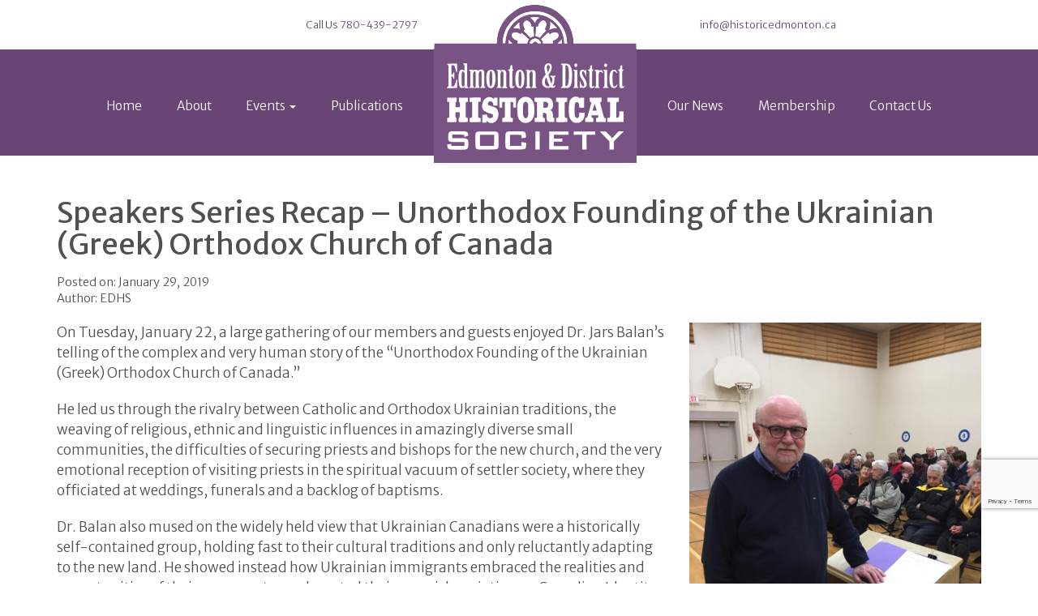

--- FILE ---
content_type: text/html; charset=UTF-8
request_url: https://historicedmonton.ca/speakers-series-recap-unorthodox-founding-of-the-ukrainian-greek-orthodox-church-of-canada/
body_size: 11751
content:
<!DOCTYPE html>
<html lang="en-CA">

<head>
	
<!-- Global site tag (gtag.js) - Google Analytics -->
<script async src='https://www.googletagmanager.com/gtag/js?id=UA-30215927-1'></script>
<script>
window.dataLayer = window.dataLayer || [];
function gtag(){dataLayer.push(arguments);}
gtag('js', new Date());
gtag('config', 'UA-30215927-1');
</script>
<!-- END Google UA Code -->
<meta name='robots' content='index, follow, max-image-preview:large, max-snippet:-1, max-video-preview:-1' />

	<!-- This site is optimized with the Yoast SEO plugin v22.8 - https://yoast.com/wordpress/plugins/seo/ -->
	<title>Speakers Series Recap - Unorthodox Founding of the Ukrainian (Greek) Orthodox Church of Canada - Edmonton &amp; District Historical Society</title>
	<link rel="canonical" href="https://historicedmonton.ca/speakers-series-recap-unorthodox-founding-of-the-ukrainian-greek-orthodox-church-of-canada/" />
	<meta property="og:locale" content="en_US" />
	<meta property="og:type" content="article" />
	<meta property="og:title" content="Speakers Series Recap - Unorthodox Founding of the Ukrainian (Greek) Orthodox Church of Canada - Edmonton &amp; District Historical Society" />
	<meta property="og:description" content="On Tuesday, January 22, a large gathering of our members and guests enjoyed Dr. Jars Balan’s telling of the complex and very human story of the “Unorthodox Founding of the Ukrainian (Greek) Orthodox Church of Canada.” He led us through the rivalry between Catholic and Orthodox Ukrainian traditions, the weaving of religious, ethnic and linguistic..." />
	<meta property="og:url" content="https://historicedmonton.ca/speakers-series-recap-unorthodox-founding-of-the-ukrainian-greek-orthodox-church-of-canada/" />
	<meta property="og:site_name" content="Edmonton &amp; District Historical Society" />
	<meta property="article:published_time" content="2019-01-29T19:36:04+00:00" />
	<meta property="og:image" content="https://historicedmonton.ca/wp-content/uploads/2019/01/Dr.-Jars-Balan.jpg" />
	<meta property="og:image:width" content="2448" />
	<meta property="og:image:height" content="3264" />
	<meta property="og:image:type" content="image/jpeg" />
	<meta name="author" content="EDHS" />
	<meta name="twitter:card" content="summary_large_image" />
	<meta name="twitter:label1" content="Written by" />
	<meta name="twitter:data1" content="EDHS" />
	<meta name="twitter:label2" content="Est. reading time" />
	<meta name="twitter:data2" content="1 minute" />
	<script type="application/ld+json" class="yoast-schema-graph">{"@context":"https://schema.org","@graph":[{"@type":"WebPage","@id":"https://historicedmonton.ca/speakers-series-recap-unorthodox-founding-of-the-ukrainian-greek-orthodox-church-of-canada/","url":"https://historicedmonton.ca/speakers-series-recap-unorthodox-founding-of-the-ukrainian-greek-orthodox-church-of-canada/","name":"Speakers Series Recap - Unorthodox Founding of the Ukrainian (Greek) Orthodox Church of Canada - Edmonton &amp; District Historical Society","isPartOf":{"@id":"https://historicedmonton.ca/#website"},"primaryImageOfPage":{"@id":"https://historicedmonton.ca/speakers-series-recap-unorthodox-founding-of-the-ukrainian-greek-orthodox-church-of-canada/#primaryimage"},"image":{"@id":"https://historicedmonton.ca/speakers-series-recap-unorthodox-founding-of-the-ukrainian-greek-orthodox-church-of-canada/#primaryimage"},"thumbnailUrl":"https://historicedmonton.ca/wp-content/uploads/2019/01/Dr.-Jars-Balan.jpg","datePublished":"2019-01-29T19:36:04+00:00","dateModified":"2019-01-29T19:36:04+00:00","author":{"@id":"https://historicedmonton.ca/#/schema/person/9b9a8ac88a3bc46bd562dbe4774d36a0"},"breadcrumb":{"@id":"https://historicedmonton.ca/speakers-series-recap-unorthodox-founding-of-the-ukrainian-greek-orthodox-church-of-canada/#breadcrumb"},"inLanguage":"en-CA","potentialAction":[{"@type":"ReadAction","target":["https://historicedmonton.ca/speakers-series-recap-unorthodox-founding-of-the-ukrainian-greek-orthodox-church-of-canada/"]}]},{"@type":"ImageObject","inLanguage":"en-CA","@id":"https://historicedmonton.ca/speakers-series-recap-unorthodox-founding-of-the-ukrainian-greek-orthodox-church-of-canada/#primaryimage","url":"https://historicedmonton.ca/wp-content/uploads/2019/01/Dr.-Jars-Balan.jpg","contentUrl":"https://historicedmonton.ca/wp-content/uploads/2019/01/Dr.-Jars-Balan.jpg","width":2448,"height":3264},{"@type":"BreadcrumbList","@id":"https://historicedmonton.ca/speakers-series-recap-unorthodox-founding-of-the-ukrainian-greek-orthodox-church-of-canada/#breadcrumb","itemListElement":[{"@type":"ListItem","position":1,"name":"Home","item":"https://historicedmonton.ca/"},{"@type":"ListItem","position":2,"name":"Our News","item":"https://historicedmonton.ca/our-news/"},{"@type":"ListItem","position":3,"name":"Speakers Series Recap &#8211; Unorthodox Founding of the Ukrainian (Greek) Orthodox Church of Canada"}]},{"@type":"WebSite","@id":"https://historicedmonton.ca/#website","url":"https://historicedmonton.ca/","name":"Edmonton &amp; District Historical Society","description":"","potentialAction":[{"@type":"SearchAction","target":{"@type":"EntryPoint","urlTemplate":"https://historicedmonton.ca/?s={search_term_string}"},"query-input":"required name=search_term_string"}],"inLanguage":"en-CA"},{"@type":"Person","@id":"https://historicedmonton.ca/#/schema/person/9b9a8ac88a3bc46bd562dbe4774d36a0","name":"EDHS","image":{"@type":"ImageObject","inLanguage":"en-CA","@id":"https://historicedmonton.ca/#/schema/person/image/","url":"https://secure.gravatar.com/avatar/317f76c6159fd590570f62231d47d4c1?s=96&d=mm&r=g","contentUrl":"https://secure.gravatar.com/avatar/317f76c6159fd590570f62231d47d4c1?s=96&d=mm&r=g","caption":"EDHS"},"url":"https://historicedmonton.ca/author/edhs/"}]}</script>
	<!-- / Yoast SEO plugin. -->


<link rel='dns-prefetch' href='//maxcdn.bootstrapcdn.com' />
<link rel='dns-prefetch' href='//www.google.com' />
<link rel='dns-prefetch' href='//use.fontawesome.com' />
<link rel="alternate" type="application/rss+xml" title="Edmonton &amp; District Historical Society &raquo; Feed" href="https://historicedmonton.ca/feed/" />
<link rel="alternate" type="application/rss+xml" title="Edmonton &amp; District Historical Society &raquo; Comments Feed" href="https://historicedmonton.ca/comments/feed/" />
<link rel="alternate" type="application/rss+xml" title="Edmonton &amp; District Historical Society &raquo; Speakers Series Recap &#8211; Unorthodox Founding of the Ukrainian (Greek) Orthodox Church of Canada Comments Feed" href="https://historicedmonton.ca/speakers-series-recap-unorthodox-founding-of-the-ukrainian-greek-orthodox-church-of-canada/feed/" />
<script type="text/javascript">
/* <![CDATA[ */
window._wpemojiSettings = {"baseUrl":"https:\/\/s.w.org\/images\/core\/emoji\/15.0.3\/72x72\/","ext":".png","svgUrl":"https:\/\/s.w.org\/images\/core\/emoji\/15.0.3\/svg\/","svgExt":".svg","source":{"concatemoji":"https:\/\/historicedmonton.ca\/wp-includes\/js\/wp-emoji-release.min.js?ver=6.5.7"}};
/*! This file is auto-generated */
!function(i,n){var o,s,e;function c(e){try{var t={supportTests:e,timestamp:(new Date).valueOf()};sessionStorage.setItem(o,JSON.stringify(t))}catch(e){}}function p(e,t,n){e.clearRect(0,0,e.canvas.width,e.canvas.height),e.fillText(t,0,0);var t=new Uint32Array(e.getImageData(0,0,e.canvas.width,e.canvas.height).data),r=(e.clearRect(0,0,e.canvas.width,e.canvas.height),e.fillText(n,0,0),new Uint32Array(e.getImageData(0,0,e.canvas.width,e.canvas.height).data));return t.every(function(e,t){return e===r[t]})}function u(e,t,n){switch(t){case"flag":return n(e,"\ud83c\udff3\ufe0f\u200d\u26a7\ufe0f","\ud83c\udff3\ufe0f\u200b\u26a7\ufe0f")?!1:!n(e,"\ud83c\uddfa\ud83c\uddf3","\ud83c\uddfa\u200b\ud83c\uddf3")&&!n(e,"\ud83c\udff4\udb40\udc67\udb40\udc62\udb40\udc65\udb40\udc6e\udb40\udc67\udb40\udc7f","\ud83c\udff4\u200b\udb40\udc67\u200b\udb40\udc62\u200b\udb40\udc65\u200b\udb40\udc6e\u200b\udb40\udc67\u200b\udb40\udc7f");case"emoji":return!n(e,"\ud83d\udc26\u200d\u2b1b","\ud83d\udc26\u200b\u2b1b")}return!1}function f(e,t,n){var r="undefined"!=typeof WorkerGlobalScope&&self instanceof WorkerGlobalScope?new OffscreenCanvas(300,150):i.createElement("canvas"),a=r.getContext("2d",{willReadFrequently:!0}),o=(a.textBaseline="top",a.font="600 32px Arial",{});return e.forEach(function(e){o[e]=t(a,e,n)}),o}function t(e){var t=i.createElement("script");t.src=e,t.defer=!0,i.head.appendChild(t)}"undefined"!=typeof Promise&&(o="wpEmojiSettingsSupports",s=["flag","emoji"],n.supports={everything:!0,everythingExceptFlag:!0},e=new Promise(function(e){i.addEventListener("DOMContentLoaded",e,{once:!0})}),new Promise(function(t){var n=function(){try{var e=JSON.parse(sessionStorage.getItem(o));if("object"==typeof e&&"number"==typeof e.timestamp&&(new Date).valueOf()<e.timestamp+604800&&"object"==typeof e.supportTests)return e.supportTests}catch(e){}return null}();if(!n){if("undefined"!=typeof Worker&&"undefined"!=typeof OffscreenCanvas&&"undefined"!=typeof URL&&URL.createObjectURL&&"undefined"!=typeof Blob)try{var e="postMessage("+f.toString()+"("+[JSON.stringify(s),u.toString(),p.toString()].join(",")+"));",r=new Blob([e],{type:"text/javascript"}),a=new Worker(URL.createObjectURL(r),{name:"wpTestEmojiSupports"});return void(a.onmessage=function(e){c(n=e.data),a.terminate(),t(n)})}catch(e){}c(n=f(s,u,p))}t(n)}).then(function(e){for(var t in e)n.supports[t]=e[t],n.supports.everything=n.supports.everything&&n.supports[t],"flag"!==t&&(n.supports.everythingExceptFlag=n.supports.everythingExceptFlag&&n.supports[t]);n.supports.everythingExceptFlag=n.supports.everythingExceptFlag&&!n.supports.flag,n.DOMReady=!1,n.readyCallback=function(){n.DOMReady=!0}}).then(function(){return e}).then(function(){var e;n.supports.everything||(n.readyCallback(),(e=n.source||{}).concatemoji?t(e.concatemoji):e.wpemoji&&e.twemoji&&(t(e.twemoji),t(e.wpemoji)))}))}((window,document),window._wpemojiSettings);
/* ]]> */
</script>
<!-- historicedmonton.ca is managing ads with Advanced Ads 1.52.3 --><script id="histo-ready">
			window.advanced_ads_ready=function(e,a){a=a||"complete";var d=function(e){return"interactive"===a?"loading"!==e:"complete"===e};d(document.readyState)?e():document.addEventListener("readystatechange",(function(a){d(a.target.readyState)&&e()}),{once:"interactive"===a})},window.advanced_ads_ready_queue=window.advanced_ads_ready_queue||[];		</script>
		<style id='wp-emoji-styles-inline-css' type='text/css'>

	img.wp-smiley, img.emoji {
		display: inline !important;
		border: none !important;
		box-shadow: none !important;
		height: 1em !important;
		width: 1em !important;
		margin: 0 0.07em !important;
		vertical-align: -0.1em !important;
		background: none !important;
		padding: 0 !important;
	}
</style>
<link rel='stylesheet' id='wp-block-library-css' href='https://historicedmonton.ca/wp-includes/css/dist/block-library/style.min.css?ver=6.5.7' type='text/css' media='all' />
<link rel='stylesheet' id='bplugins-plyrio-css' href='https://historicedmonton.ca/wp-content/plugins/html5-video-player/public/css/h5vp.css?ver=2.5.27' type='text/css' media='all' />
<link rel='stylesheet' id='html5-player-video-style-css' href='https://historicedmonton.ca/wp-content/plugins/html5-video-player/dist/frontend.css?ver=2.5.27' type='text/css' media='all' />
<style id='classic-theme-styles-inline-css' type='text/css'>
/*! This file is auto-generated */
.wp-block-button__link{color:#fff;background-color:#32373c;border-radius:9999px;box-shadow:none;text-decoration:none;padding:calc(.667em + 2px) calc(1.333em + 2px);font-size:1.125em}.wp-block-file__button{background:#32373c;color:#fff;text-decoration:none}
</style>
<style id='global-styles-inline-css' type='text/css'>
body{--wp--preset--color--black: #000000;--wp--preset--color--cyan-bluish-gray: #abb8c3;--wp--preset--color--white: #ffffff;--wp--preset--color--pale-pink: #f78da7;--wp--preset--color--vivid-red: #cf2e2e;--wp--preset--color--luminous-vivid-orange: #ff6900;--wp--preset--color--luminous-vivid-amber: #fcb900;--wp--preset--color--light-green-cyan: #7bdcb5;--wp--preset--color--vivid-green-cyan: #00d084;--wp--preset--color--pale-cyan-blue: #8ed1fc;--wp--preset--color--vivid-cyan-blue: #0693e3;--wp--preset--color--vivid-purple: #9b51e0;--wp--preset--gradient--vivid-cyan-blue-to-vivid-purple: linear-gradient(135deg,rgba(6,147,227,1) 0%,rgb(155,81,224) 100%);--wp--preset--gradient--light-green-cyan-to-vivid-green-cyan: linear-gradient(135deg,rgb(122,220,180) 0%,rgb(0,208,130) 100%);--wp--preset--gradient--luminous-vivid-amber-to-luminous-vivid-orange: linear-gradient(135deg,rgba(252,185,0,1) 0%,rgba(255,105,0,1) 100%);--wp--preset--gradient--luminous-vivid-orange-to-vivid-red: linear-gradient(135deg,rgba(255,105,0,1) 0%,rgb(207,46,46) 100%);--wp--preset--gradient--very-light-gray-to-cyan-bluish-gray: linear-gradient(135deg,rgb(238,238,238) 0%,rgb(169,184,195) 100%);--wp--preset--gradient--cool-to-warm-spectrum: linear-gradient(135deg,rgb(74,234,220) 0%,rgb(151,120,209) 20%,rgb(207,42,186) 40%,rgb(238,44,130) 60%,rgb(251,105,98) 80%,rgb(254,248,76) 100%);--wp--preset--gradient--blush-light-purple: linear-gradient(135deg,rgb(255,206,236) 0%,rgb(152,150,240) 100%);--wp--preset--gradient--blush-bordeaux: linear-gradient(135deg,rgb(254,205,165) 0%,rgb(254,45,45) 50%,rgb(107,0,62) 100%);--wp--preset--gradient--luminous-dusk: linear-gradient(135deg,rgb(255,203,112) 0%,rgb(199,81,192) 50%,rgb(65,88,208) 100%);--wp--preset--gradient--pale-ocean: linear-gradient(135deg,rgb(255,245,203) 0%,rgb(182,227,212) 50%,rgb(51,167,181) 100%);--wp--preset--gradient--electric-grass: linear-gradient(135deg,rgb(202,248,128) 0%,rgb(113,206,126) 100%);--wp--preset--gradient--midnight: linear-gradient(135deg,rgb(2,3,129) 0%,rgb(40,116,252) 100%);--wp--preset--font-size--small: 13px;--wp--preset--font-size--medium: 20px;--wp--preset--font-size--large: 36px;--wp--preset--font-size--x-large: 42px;--wp--preset--spacing--20: 0.44rem;--wp--preset--spacing--30: 0.67rem;--wp--preset--spacing--40: 1rem;--wp--preset--spacing--50: 1.5rem;--wp--preset--spacing--60: 2.25rem;--wp--preset--spacing--70: 3.38rem;--wp--preset--spacing--80: 5.06rem;--wp--preset--shadow--natural: 6px 6px 9px rgba(0, 0, 0, 0.2);--wp--preset--shadow--deep: 12px 12px 50px rgba(0, 0, 0, 0.4);--wp--preset--shadow--sharp: 6px 6px 0px rgba(0, 0, 0, 0.2);--wp--preset--shadow--outlined: 6px 6px 0px -3px rgba(255, 255, 255, 1), 6px 6px rgba(0, 0, 0, 1);--wp--preset--shadow--crisp: 6px 6px 0px rgba(0, 0, 0, 1);}:where(.is-layout-flex){gap: 0.5em;}:where(.is-layout-grid){gap: 0.5em;}body .is-layout-flex{display: flex;}body .is-layout-flex{flex-wrap: wrap;align-items: center;}body .is-layout-flex > *{margin: 0;}body .is-layout-grid{display: grid;}body .is-layout-grid > *{margin: 0;}:where(.wp-block-columns.is-layout-flex){gap: 2em;}:where(.wp-block-columns.is-layout-grid){gap: 2em;}:where(.wp-block-post-template.is-layout-flex){gap: 1.25em;}:where(.wp-block-post-template.is-layout-grid){gap: 1.25em;}.has-black-color{color: var(--wp--preset--color--black) !important;}.has-cyan-bluish-gray-color{color: var(--wp--preset--color--cyan-bluish-gray) !important;}.has-white-color{color: var(--wp--preset--color--white) !important;}.has-pale-pink-color{color: var(--wp--preset--color--pale-pink) !important;}.has-vivid-red-color{color: var(--wp--preset--color--vivid-red) !important;}.has-luminous-vivid-orange-color{color: var(--wp--preset--color--luminous-vivid-orange) !important;}.has-luminous-vivid-amber-color{color: var(--wp--preset--color--luminous-vivid-amber) !important;}.has-light-green-cyan-color{color: var(--wp--preset--color--light-green-cyan) !important;}.has-vivid-green-cyan-color{color: var(--wp--preset--color--vivid-green-cyan) !important;}.has-pale-cyan-blue-color{color: var(--wp--preset--color--pale-cyan-blue) !important;}.has-vivid-cyan-blue-color{color: var(--wp--preset--color--vivid-cyan-blue) !important;}.has-vivid-purple-color{color: var(--wp--preset--color--vivid-purple) !important;}.has-black-background-color{background-color: var(--wp--preset--color--black) !important;}.has-cyan-bluish-gray-background-color{background-color: var(--wp--preset--color--cyan-bluish-gray) !important;}.has-white-background-color{background-color: var(--wp--preset--color--white) !important;}.has-pale-pink-background-color{background-color: var(--wp--preset--color--pale-pink) !important;}.has-vivid-red-background-color{background-color: var(--wp--preset--color--vivid-red) !important;}.has-luminous-vivid-orange-background-color{background-color: var(--wp--preset--color--luminous-vivid-orange) !important;}.has-luminous-vivid-amber-background-color{background-color: var(--wp--preset--color--luminous-vivid-amber) !important;}.has-light-green-cyan-background-color{background-color: var(--wp--preset--color--light-green-cyan) !important;}.has-vivid-green-cyan-background-color{background-color: var(--wp--preset--color--vivid-green-cyan) !important;}.has-pale-cyan-blue-background-color{background-color: var(--wp--preset--color--pale-cyan-blue) !important;}.has-vivid-cyan-blue-background-color{background-color: var(--wp--preset--color--vivid-cyan-blue) !important;}.has-vivid-purple-background-color{background-color: var(--wp--preset--color--vivid-purple) !important;}.has-black-border-color{border-color: var(--wp--preset--color--black) !important;}.has-cyan-bluish-gray-border-color{border-color: var(--wp--preset--color--cyan-bluish-gray) !important;}.has-white-border-color{border-color: var(--wp--preset--color--white) !important;}.has-pale-pink-border-color{border-color: var(--wp--preset--color--pale-pink) !important;}.has-vivid-red-border-color{border-color: var(--wp--preset--color--vivid-red) !important;}.has-luminous-vivid-orange-border-color{border-color: var(--wp--preset--color--luminous-vivid-orange) !important;}.has-luminous-vivid-amber-border-color{border-color: var(--wp--preset--color--luminous-vivid-amber) !important;}.has-light-green-cyan-border-color{border-color: var(--wp--preset--color--light-green-cyan) !important;}.has-vivid-green-cyan-border-color{border-color: var(--wp--preset--color--vivid-green-cyan) !important;}.has-pale-cyan-blue-border-color{border-color: var(--wp--preset--color--pale-cyan-blue) !important;}.has-vivid-cyan-blue-border-color{border-color: var(--wp--preset--color--vivid-cyan-blue) !important;}.has-vivid-purple-border-color{border-color: var(--wp--preset--color--vivid-purple) !important;}.has-vivid-cyan-blue-to-vivid-purple-gradient-background{background: var(--wp--preset--gradient--vivid-cyan-blue-to-vivid-purple) !important;}.has-light-green-cyan-to-vivid-green-cyan-gradient-background{background: var(--wp--preset--gradient--light-green-cyan-to-vivid-green-cyan) !important;}.has-luminous-vivid-amber-to-luminous-vivid-orange-gradient-background{background: var(--wp--preset--gradient--luminous-vivid-amber-to-luminous-vivid-orange) !important;}.has-luminous-vivid-orange-to-vivid-red-gradient-background{background: var(--wp--preset--gradient--luminous-vivid-orange-to-vivid-red) !important;}.has-very-light-gray-to-cyan-bluish-gray-gradient-background{background: var(--wp--preset--gradient--very-light-gray-to-cyan-bluish-gray) !important;}.has-cool-to-warm-spectrum-gradient-background{background: var(--wp--preset--gradient--cool-to-warm-spectrum) !important;}.has-blush-light-purple-gradient-background{background: var(--wp--preset--gradient--blush-light-purple) !important;}.has-blush-bordeaux-gradient-background{background: var(--wp--preset--gradient--blush-bordeaux) !important;}.has-luminous-dusk-gradient-background{background: var(--wp--preset--gradient--luminous-dusk) !important;}.has-pale-ocean-gradient-background{background: var(--wp--preset--gradient--pale-ocean) !important;}.has-electric-grass-gradient-background{background: var(--wp--preset--gradient--electric-grass) !important;}.has-midnight-gradient-background{background: var(--wp--preset--gradient--midnight) !important;}.has-small-font-size{font-size: var(--wp--preset--font-size--small) !important;}.has-medium-font-size{font-size: var(--wp--preset--font-size--medium) !important;}.has-large-font-size{font-size: var(--wp--preset--font-size--large) !important;}.has-x-large-font-size{font-size: var(--wp--preset--font-size--x-large) !important;}
.wp-block-navigation a:where(:not(.wp-element-button)){color: inherit;}
:where(.wp-block-post-template.is-layout-flex){gap: 1.25em;}:where(.wp-block-post-template.is-layout-grid){gap: 1.25em;}
:where(.wp-block-columns.is-layout-flex){gap: 2em;}:where(.wp-block-columns.is-layout-grid){gap: 2em;}
.wp-block-pullquote{font-size: 1.5em;line-height: 1.6;}
</style>
<link rel='stylesheet' id='bootstrap-css-css' href='//maxcdn.bootstrapcdn.com/bootstrap/3.3.7/css/bootstrap.min.css?ver=3.3.7' type='text/css' media='all' />
<link rel='stylesheet' id='font-awesome-css' href='https://use.fontawesome.com/releases/v5.13.0/css/all.css?ver=5.13.0' type='text/css' media='all' />
<link rel='stylesheet' id='fullcalendar-style-css' href='https://historicedmonton.ca/wp-content/themes/edhs/css/fullcalendar.min.css?ver=6.5.7' type='text/css' media='all' />
<link rel='stylesheet' id='bootstrap-4-style-css' href='https://historicedmonton.ca/wp-content/themes/edhs/css/bootstrap-4.css?ver=6.5.7' type='text/css' media='all' />
<link rel='stylesheet' id='bupuf-style-css' href='https://historicedmonton.ca/wp-content/themes/edhs/style.css?ver=6.5.7' type='text/css' media='all' />
<link rel='stylesheet' id='bupuf-custom-style-css' href='https://historicedmonton.ca/wp-content/themes/edhs/css/custom.css?ver=6.5.7' type='text/css' media='all' />
<link rel='stylesheet' id='popup-maker-site-css' href='https://historicedmonton.ca/wp-content/plugins/popup-maker/assets/css/pum-site.min.css?ver=1.19.0' type='text/css' media='all' />
<style id='popup-maker-site-inline-css' type='text/css'>
/* Popup Google Fonts */
@import url('//fonts.googleapis.com/css?family=Montserrat:100');

/* Popup Theme 5128: Enterprise Blue */
.pum-theme-5128, .pum-theme-enterprise-blue { background-color: rgba( 0, 0, 0, 0.70 ) } 
.pum-theme-5128 .pum-container, .pum-theme-enterprise-blue .pum-container { padding: 28px; border-radius: 5px; border: 1px none #000000; box-shadow: 0px 10px 25px 4px rgba( 2, 2, 2, 0.50 ); background-color: rgba( 255, 255, 255, 1.00 ) } 
.pum-theme-5128 .pum-title, .pum-theme-enterprise-blue .pum-title { color: #315b7c; text-align: left; text-shadow: 0px 0px 0px rgba( 2, 2, 2, 0.23 ); font-family: inherit; font-weight: 100; font-size: 34px; line-height: 36px } 
.pum-theme-5128 .pum-content, .pum-theme-enterprise-blue .pum-content { color: #2d2d2d; font-family: inherit; font-weight: 100 } 
.pum-theme-5128 .pum-content + .pum-close, .pum-theme-enterprise-blue .pum-content + .pum-close { position: absolute; height: 28px; width: 28px; left: auto; right: 8px; bottom: auto; top: 8px; padding: 4px; color: #ffffff; font-family: Times New Roman; font-weight: 100; font-size: 20px; line-height: 20px; border: 1px none #ffffff; border-radius: 42px; box-shadow: 0px 0px 0px 0px rgba( 2, 2, 2, 0.23 ); text-shadow: 0px 0px 0px rgba( 0, 0, 0, 0.23 ); background-color: rgba( 49, 91, 124, 1.00 ) } 

/* Popup Theme 5129: Hello Box */
.pum-theme-5129, .pum-theme-hello-box { background-color: rgba( 0, 0, 0, 0.75 ) } 
.pum-theme-5129 .pum-container, .pum-theme-hello-box .pum-container { padding: 30px; border-radius: 80px; border: 14px solid #81d742; box-shadow: 0px 0px 0px 0px rgba( 2, 2, 2, 0.00 ); background-color: rgba( 255, 255, 255, 1.00 ) } 
.pum-theme-5129 .pum-title, .pum-theme-hello-box .pum-title { color: #2d2d2d; text-align: left; text-shadow: 0px 0px 0px rgba( 2, 2, 2, 0.23 ); font-family: Montserrat; font-weight: 100; font-size: 32px; line-height: 36px } 
.pum-theme-5129 .pum-content, .pum-theme-hello-box .pum-content { color: #2d2d2d; font-family: inherit; font-weight: 100 } 
.pum-theme-5129 .pum-content + .pum-close, .pum-theme-hello-box .pum-content + .pum-close { position: absolute; height: auto; width: auto; left: auto; right: -30px; bottom: auto; top: -30px; padding: 0px; color: #2d2d2d; font-family: Times New Roman; font-weight: 100; font-size: 32px; line-height: 28px; border: 1px none #ffffff; border-radius: 28px; box-shadow: 0px 0px 0px 0px rgba( 2, 2, 2, 0.23 ); text-shadow: 0px 0px 0px rgba( 0, 0, 0, 0.23 ); background-color: rgba( 255, 255, 255, 1.00 ) } 

/* Popup Theme 5130: Cutting Edge */
.pum-theme-5130, .pum-theme-cutting-edge { background-color: rgba( 0, 0, 0, 0.50 ) } 
.pum-theme-5130 .pum-container, .pum-theme-cutting-edge .pum-container { padding: 18px; border-radius: 0px; border: 1px none #000000; box-shadow: 0px 10px 25px 0px rgba( 2, 2, 2, 0.50 ); background-color: rgba( 30, 115, 190, 1.00 ) } 
.pum-theme-5130 .pum-title, .pum-theme-cutting-edge .pum-title { color: #ffffff; text-align: left; text-shadow: 0px 0px 0px rgba( 2, 2, 2, 0.23 ); font-family: Sans-Serif; font-weight: 100; font-size: 26px; line-height: 28px } 
.pum-theme-5130 .pum-content, .pum-theme-cutting-edge .pum-content { color: #ffffff; font-family: inherit; font-weight: 100 } 
.pum-theme-5130 .pum-content + .pum-close, .pum-theme-cutting-edge .pum-content + .pum-close { position: absolute; height: 24px; width: 24px; left: auto; right: 0px; bottom: auto; top: 0px; padding: 0px; color: #1e73be; font-family: Times New Roman; font-weight: 100; font-size: 32px; line-height: 24px; border: 1px none #ffffff; border-radius: 0px; box-shadow: -1px 1px 1px 0px rgba( 2, 2, 2, 0.10 ); text-shadow: -1px 1px 1px rgba( 0, 0, 0, 0.10 ); background-color: rgba( 238, 238, 34, 1.00 ) } 

/* Popup Theme 5131: Framed Border */
.pum-theme-5131, .pum-theme-framed-border { background-color: rgba( 255, 255, 255, 0.50 ) } 
.pum-theme-5131 .pum-container, .pum-theme-framed-border .pum-container { padding: 18px; border-radius: 0px; border: 20px outset #dd3333; box-shadow: 1px 1px 3px 0px rgba( 2, 2, 2, 0.97 ) inset; background-color: rgba( 255, 251, 239, 1.00 ) } 
.pum-theme-5131 .pum-title, .pum-theme-framed-border .pum-title { color: #000000; text-align: left; text-shadow: 0px 0px 0px rgba( 2, 2, 2, 0.23 ); font-family: inherit; font-weight: 100; font-size: 32px; line-height: 36px } 
.pum-theme-5131 .pum-content, .pum-theme-framed-border .pum-content { color: #2d2d2d; font-family: inherit; font-weight: 100 } 
.pum-theme-5131 .pum-content + .pum-close, .pum-theme-framed-border .pum-content + .pum-close { position: absolute; height: 20px; width: 20px; left: auto; right: -20px; bottom: auto; top: -20px; padding: 0px; color: #ffffff; font-family: Tahoma; font-weight: 700; font-size: 16px; line-height: 18px; border: 1px none #ffffff; border-radius: 0px; box-shadow: 0px 0px 0px 0px rgba( 2, 2, 2, 0.23 ); text-shadow: 0px 0px 0px rgba( 0, 0, 0, 0.23 ); background-color: rgba( 0, 0, 0, 0.55 ) } 

/* Popup Theme 5132: Floating Bar - Soft Blue */
.pum-theme-5132, .pum-theme-floating-bar { background-color: rgba( 255, 255, 255, 0.00 ) } 
.pum-theme-5132 .pum-container, .pum-theme-floating-bar .pum-container { padding: 8px; border-radius: 0px; border: 1px none #000000; box-shadow: 1px 1px 3px 0px rgba( 2, 2, 2, 0.23 ); background-color: rgba( 238, 246, 252, 1.00 ) } 
.pum-theme-5132 .pum-title, .pum-theme-floating-bar .pum-title { color: #505050; text-align: left; text-shadow: 0px 0px 0px rgba( 2, 2, 2, 0.23 ); font-family: inherit; font-weight: 400; font-size: 32px; line-height: 36px } 
.pum-theme-5132 .pum-content, .pum-theme-floating-bar .pum-content { color: #505050; font-family: inherit; font-weight: 400 } 
.pum-theme-5132 .pum-content + .pum-close, .pum-theme-floating-bar .pum-content + .pum-close { position: absolute; height: 18px; width: 18px; left: auto; right: 5px; bottom: auto; top: 50%; padding: 0px; color: #505050; font-family: Sans-Serif; font-weight: 700; font-size: 15px; line-height: 18px; border: 1px solid #505050; border-radius: 15px; box-shadow: 0px 0px 0px 0px rgba( 2, 2, 2, 0.00 ); text-shadow: 0px 0px 0px rgba( 0, 0, 0, 0.00 ); background-color: rgba( 255, 255, 255, 0.00 ); transform: translate(0, -50%) } 

/* Popup Theme 5133: Content Only - For use with page builders or block editor */
.pum-theme-5133, .pum-theme-content-only { background-color: rgba( 0, 0, 0, 0.70 ) } 
.pum-theme-5133 .pum-container, .pum-theme-content-only .pum-container { padding: 0px; border-radius: 0px; border: 1px none #000000; box-shadow: 0px 0px 0px 0px rgba( 2, 2, 2, 0.00 ) } 
.pum-theme-5133 .pum-title, .pum-theme-content-only .pum-title { color: #000000; text-align: left; text-shadow: 0px 0px 0px rgba( 2, 2, 2, 0.23 ); font-family: inherit; font-weight: 400; font-size: 32px; line-height: 36px } 
.pum-theme-5133 .pum-content, .pum-theme-content-only .pum-content { color: #8c8c8c; font-family: inherit; font-weight: 400 } 
.pum-theme-5133 .pum-content + .pum-close, .pum-theme-content-only .pum-content + .pum-close { position: absolute; height: 18px; width: 18px; left: auto; right: 7px; bottom: auto; top: 7px; padding: 0px; color: #000000; font-family: inherit; font-weight: 700; font-size: 20px; line-height: 20px; border: 1px none #ffffff; border-radius: 15px; box-shadow: 0px 0px 0px 0px rgba( 2, 2, 2, 0.00 ); text-shadow: 0px 0px 0px rgba( 0, 0, 0, 0.00 ); background-color: rgba( 255, 255, 255, 0.00 ) } 

/* Popup Theme 5126: Default Theme */
.pum-theme-5126, .pum-theme-default-theme { background-color: rgba( 255, 255, 255, 1.00 ) } 
.pum-theme-5126 .pum-container, .pum-theme-default-theme .pum-container { padding: 18px; border-radius: 0px; border: 1px none #000000; box-shadow: 1px 1px 3px 0px rgba( 2, 2, 2, 0.23 ); background-color: rgba( 249, 249, 249, 1.00 ) } 
.pum-theme-5126 .pum-title, .pum-theme-default-theme .pum-title { color: #000000; text-align: left; text-shadow: 0px 0px 0px rgba( 2, 2, 2, 0.23 ); font-family: inherit; font-weight: 400; font-size: 32px; font-style: normal; line-height: 36px } 
.pum-theme-5126 .pum-content, .pum-theme-default-theme .pum-content { color: #8c8c8c; font-family: inherit; font-weight: 400; font-style: inherit } 
.pum-theme-5126 .pum-content + .pum-close, .pum-theme-default-theme .pum-content + .pum-close { position: absolute; height: auto; width: auto; left: auto; right: 0px; bottom: auto; top: 0px; padding: 8px; color: #ffffff; font-family: inherit; font-weight: 400; font-size: 12px; font-style: inherit; line-height: 36px; border: 1px none #ffffff; border-radius: 0px; box-shadow: 1px 1px 3px 0px rgba( 2, 2, 2, 0.23 ); text-shadow: 0px 0px 0px rgba( 0, 0, 0, 0.23 ); background-color: rgba( 0, 183, 205, 1.00 ) } 

/* Popup Theme 5127: Light Box */
.pum-theme-5127, .pum-theme-lightbox { background-color: rgba( 0, 0, 0, 0.60 ) } 
.pum-theme-5127 .pum-container, .pum-theme-lightbox .pum-container { padding: 18px; border-radius: 3px; border: 8px solid #000000; box-shadow: 0px 0px 30px 0px rgba( 2, 2, 2, 1.00 ); background-color: rgba( 255, 255, 255, 1.00 ) } 
.pum-theme-5127 .pum-title, .pum-theme-lightbox .pum-title { color: #000000; text-align: left; text-shadow: 0px 0px 0px rgba( 2, 2, 2, 0.23 ); font-family: inherit; font-weight: 100; font-size: 32px; line-height: 36px } 
.pum-theme-5127 .pum-content, .pum-theme-lightbox .pum-content { color: #000000; font-family: inherit; font-weight: 100 } 
.pum-theme-5127 .pum-content + .pum-close, .pum-theme-lightbox .pum-content + .pum-close { position: absolute; height: 26px; width: 26px; left: auto; right: -13px; bottom: auto; top: -13px; padding: 0px; color: #ffffff; font-family: Arial; font-weight: 100; font-size: 24px; line-height: 24px; border: 2px solid #ffffff; border-radius: 26px; box-shadow: 0px 0px 15px 1px rgba( 2, 2, 2, 0.75 ); text-shadow: 0px 0px 0px rgba( 0, 0, 0, 0.23 ); background-color: rgba( 0, 0, 0, 1.00 ) } 


</style>
<link rel='stylesheet' id='bupuf-css-css' href='https://historicedmonton.ca/wp-content/uploads/bupuf-front/styles/bupuf-front-styles-20260104-140631.css?ver=20260104-140631' type='text/css' media='all' />
<script type="text/javascript" src="https://historicedmonton.ca/wp-includes/js/jquery/jquery.min.js?ver=3.7.1" id="jquery-core-js"></script>
<script type="text/javascript" src="https://historicedmonton.ca/wp-includes/js/jquery/jquery-migrate.min.js?ver=3.4.1" id="jquery-migrate-js"></script>
<script type="text/javascript" src="https://historicedmonton.ca/wp-content/themes/edhs/js/jquery.sticky.js?ver=6.5.7" id="sticky-js"></script>
<script type="text/javascript" src="https://historicedmonton.ca/wp-content/themes/edhs/js/moment.min.js?ver=6.5.7" id="moment-js-js"></script>
<script type="text/javascript" src="https://historicedmonton.ca/wp-content/themes/edhs/js/fullcalendar.min.js?ver=6.5.7" id="fullcalendar-js-js"></script>
<link rel="https://api.w.org/" href="https://historicedmonton.ca/wp-json/" /><link rel="alternate" type="application/json" href="https://historicedmonton.ca/wp-json/wp/v2/posts/1792" /><link rel="EditURI" type="application/rsd+xml" title="RSD" href="https://historicedmonton.ca/xmlrpc.php?rsd" />
<meta name="generator" content="WordPress 6.5.7" />
<link rel='shortlink' href='https://historicedmonton.ca/?p=1792' />
<link rel="alternate" type="application/json+oembed" href="https://historicedmonton.ca/wp-json/oembed/1.0/embed?url=https%3A%2F%2Fhistoricedmonton.ca%2Fspeakers-series-recap-unorthodox-founding-of-the-ukrainian-greek-orthodox-church-of-canada%2F" />
<link rel="alternate" type="text/xml+oembed" href="https://historicedmonton.ca/wp-json/oembed/1.0/embed?url=https%3A%2F%2Fhistoricedmonton.ca%2Fspeakers-series-recap-unorthodox-founding-of-the-ukrainian-greek-orthodox-church-of-canada%2F&#038;format=xml" />
 <style> #h5vpQuickPlayer { width: 100%; max-width: 100%; margin: 0 auto; } </style> <link rel="icon" href="https://historicedmonton.ca/wp-content/uploads/2018/04/cropped-site-icon-32x32.png" sizes="32x32" />
<link rel="icon" href="https://historicedmonton.ca/wp-content/uploads/2018/04/cropped-site-icon-192x192.png" sizes="192x192" />
<link rel="apple-touch-icon" href="https://historicedmonton.ca/wp-content/uploads/2018/04/cropped-site-icon-180x180.png" />
<meta name="msapplication-TileImage" content="https://historicedmonton.ca/wp-content/uploads/2018/04/cropped-site-icon-270x270.png" />
		<style type="text/css" id="wp-custom-css">
			.grecaptcha-badge {
	bottom: 5.5rem !important; 
}		</style>
			<meta charset="UTF-8">
	<meta name="viewport" content="width=device-width, initial-scale=1">
	<link rel="pingback" href="https://historicedmonton.ca/xmlrpc.php">
	
		<link href="https://fonts.googleapis.com/css?family=Merriweather+Sans:300,300i,400,400i,700,700i" rel="stylesheet">
	<link href="https://fonts.googleapis.com/css?family=Merriweather:300,300i,400,400i,700,700i" rel="stylesheet">
</head>

<body class="post-template-default single single-post postid-1792 single-format-standard aa-prefix-histo-">
		
	<div id="sticker">
		<div id="header-top" class="container-fluid">
			<div class="row">
				<div class="col-xs-6 phone">
					<span class="hidden-xs">Call Us </span><a href="tel:7804392797">780-439-2797</a>
				</div>
				<div class="col-xs-6 email">
					<span class="visible-xs">
						<a href="mailto:info@historicedmonton.ca">Email Us</a>
					</span>
					<span class="hidden-xs">
						<a href="mailto:info@historicedmonton.ca">info@historicedmonton.ca</a>
					</span>
				</div>
			</div>
		</div>
		<nav class="navbar navbar-default">
			<div class="container-fluid">
				<div class="row">
					<div class="col-xs-12">
						<div class="navbar-header">
							<button type="button" class="navbar-toggle collapsed" data-toggle="collapse" data-target="#mobile-navbar-collapse" aria-expanded="false">
								<span class="sr-only">Toggle navigation</span>
								<span class="icon-bar"></span>
								<span class="icon-bar"></span>
								<span class="icon-bar"></span>
							</button>
							<a class="d-block d-xl-none logo-mobile" href="https://historicedmonton.ca">
								<img alt="" src="https://historicedmonton.ca/wp-content/themes/edhs/images/logo-mobile.png">
							</a>
						</div>
						<div id="mobile-navbar-collapse" class="collapse navbar-collapse"><ul id="menu-main-menu" class="nav navbar-nav navbar-stacked"><li id="menu-item-355" class="menu-item menu-item-type-post_type menu-item-object-page menu-item-home menu-item-355"><a title="Home" href="https://historicedmonton.ca/">Home</a></li>
<li id="menu-item-395" class="menu-item menu-item-type-post_type menu-item-object-page menu-item-395"><a title="About" href="https://historicedmonton.ca/about/">About</a></li>
<li id="menu-item-394" class="menu-item menu-item-type-post_type menu-item-object-page menu-item-has-children menu-item-394 dropdown"><a title="Events" href="#" data-toggle="dropdown" class="dropdown-toggle" aria-haspopup="true">Events <span class="caret"></span></a>
<ul role="menu" class=" dropdown-menu">
	<li id="menu-item-400" class="menu-item menu-item-type-post_type menu-item-object-page menu-item-400"><a title="Speaker Series" href="https://historicedmonton.ca/events/speaker-series/">Speaker Series</a></li>
	<li id="menu-item-401" class="menu-item menu-item-type-post_type menu-item-object-page menu-item-401"><a title="Special Events" href="https://historicedmonton.ca/events/special-events/">Special Events</a></li>
	<li id="menu-item-606" class="menu-item menu-item-type-post_type menu-item-object-page menu-item-606"><a title="Historic Festival" href="https://historicedmonton.ca/events/historic-festival/">Historic Festival</a></li>
	<li id="menu-item-519" class="menu-item menu-item-type-post_type menu-item-object-page menu-item-519"><a title="History in the Classroom" href="https://historicedmonton.ca/events/history-in-the-classroom/">History in the Classroom</a></li>
	<li id="menu-item-690" class="menu-item menu-item-type-post_type menu-item-object-page menu-item-690"><a title="History in the Community" href="https://historicedmonton.ca/events/history-in-the-community/">History in the Community</a></li>
</ul>
</li>
<li id="menu-item-393" class="menu-item menu-item-type-post_type menu-item-object-page menu-item-393"><a title="Publications" href="https://historicedmonton.ca/publications/">Publications</a></li>
<li id="menu-item-402" class="menu-item menu-item-type-custom menu-item-object-custom menu-item-402"><a title="[logo]" href="/">[logo]</a></li>
<li id="menu-item-392" class="menu-item menu-item-type-post_type menu-item-object-page current_page_parent menu-item-392"><a title="Our News" href="https://historicedmonton.ca/our-news/">Our News</a></li>
<li id="menu-item-391" class="menu-item menu-item-type-post_type menu-item-object-page menu-item-391"><a title="Membership" href="https://historicedmonton.ca/membership/">Membership</a></li>
<li id="menu-item-353" class="menu-item menu-item-type-post_type menu-item-object-page menu-item-353"><a title="Contact Us" href="https://historicedmonton.ca/contact-us/">Contact Us</a></li>
</ul></div>					</div>
				</div>
			</div>
		</nav>
	</div>
<div id="content" class="container my-5">
	<div class="row">
		<div class="col-xs-12">
			<main>
									<article id="post-1792" class="post-1792 post type-post status-publish format-standard has-post-thumbnail hentry category-uncategorized">							
						<header class="entry-header">
							<h1 class="mb-3 entry-title">Speakers Series Recap &#8211; Unorthodox Founding of the Ukrainian (Greek) Orthodox Church of Canada</h1>
							<small>
								<div class="entry-meta">
									Posted on:
									<time class="entry-date published" datetime="2019-01-29T12:36:04-07:00">January 29, 2019</time>
									<time class="updated" datetime="2019-01-29T12:36:04-07:00">January 29, 2019</time>
									<br>
									<span class="author vcard">
										<spn class="fn">Author: EDHS</span>
									</span>
									<br>
									<br>
								</div>	
							</small>
						</header>
						
						<div class="row">
															<div class="col-xs-12 col-md-4 col-md-push-8 mb-3">
									<img width="450" height="600" src="https://historicedmonton.ca/wp-content/uploads/2019/01/Dr.-Jars-Balan-450x600.jpg" class="attachment-medium size-medium wp-post-image" alt="" decoding="async" fetchpriority="high" srcset="https://historicedmonton.ca/wp-content/uploads/2019/01/Dr.-Jars-Balan-450x600.jpg 450w, https://historicedmonton.ca/wp-content/uploads/2019/01/Dr.-Jars-Balan-768x1024.jpg 768w, https://historicedmonton.ca/wp-content/uploads/2019/01/Dr.-Jars-Balan-960x1280.jpg 960w" sizes="(max-width: 450px) 100vw, 450px" />								</div>
														<div class="col-xs-12 col-md-8 col-md-pull-4 entry-content">
								<p>On Tuesday, January 22, a large gathering of our members and guests enjoyed Dr. Jars Balan’s telling of the complex and very human story of the “Unorthodox Founding of the Ukrainian (Greek) Orthodox Church of Canada.”</p>
<p>He led us through the rivalry between Catholic and Orthodox Ukrainian traditions, the weaving of religious, ethnic and linguistic influences in amazingly diverse small communities, the difficulties of securing priests and bishops for the new church, and the very emotional reception of visiting priests in the spiritual vacuum of settler society, where they officiated at weddings, funerals and a backlog of baptisms.</p>
<p>Dr. Balan also mused on the widely held view that Ukrainian Canadians were a historically self-contained group, holding fast to their cultural traditions and only reluctantly adapting to the new land. He showed instead how Ukrainian immigrants embraced the realities and opportunities of their new country and created their own rich variation on Canadian Identity – the Ukrainian Orthodox Church of Canada being a perfect example.</p>
<p>As with so many of our speaker series presentations, the historical echoes sound very loudly today.</p>
							</div>
						</div>
					</article>
							</main>
		</div>
	</div>
</div>

	<div class="container-fluid footer">
		<div id="footer-top" class="row">
			<div class="address">
				<div class="container">
					<div class="row white">
						<div class="col-xs-12 col-md-4 mt-3">
							<h4 class="text-uppercase merriweather">Address</h4>
							<small>
								<strong>Edmonton and District Historical Society</strong>
								<br>
								9430 99 Street
                                <br>
                                Edmonton, Alberta T6E 3W4
							</small>
						</div>
						<div class="col-xs-12 col-md-4 mt-3">
							<h4 class="text-uppercase merriweather">Contact Details</h4>
							<small>
								<strong>Phone:</strong> <a href="tel:7804392797">780-439-2797</a>
								<br>
								<strong>Email:</strong> <a href="mailto:info@historicedmonton.ca">info@historicedmonton.ca</a>
							</small>
						</div>
						<div class="col-xs-12 col-md-4 mt-3">
							<h4 class="text-uppercase merriweather">Follow Us</h4>
							<a href="http://www.facebook.com/HistoricEdmonton" class="social-media" target="_blank">
								<i class="fab fa-facebook-f"></i>
							</a>
							<a href="https://twitter.com/EdmontonDHS" class="social-media" target="_blank">
								<i class="fab fa-twitter"></i>
							</a>
						</div>
					</div>
				</div>
			</div>
		</div>
		<div id="footer-bottom" class="row p-2 black-bg white">
			<div class="col-xs-12">
				<small>
					&copy; Copyright 2026 Edmonton &amp; District Historical Society   |  Site by <a href="https://bubbleup.ca/" target="_blank" title="BubbleUP">BubbleUP</a> <a href="https://bubbleup.ca/" target="_blank" title="BubbleUP"><img src="https://historicedmonton.ca/wp-content/themes/edhs/images/bubbleup-solo-mark.png" alt="BubbleUP"></a>
				</small>
			</div>
		</div>		
	</div>

	<script type="text/javascript">
		jQuery(document).ready(function() {
			if (jQuery(window).width() > 767) {
				jQuery("#sticker").sticky({
					topSpacing: 0,
					zIndex: 100,
				});
			}
		});
	</script>
		
	<div id="pum-5134" class="pum pum-overlay pum-theme-5126 pum-theme-default-theme popmake-overlay click_open" data-popmake="{&quot;id&quot;:5134,&quot;slug&quot;:&quot;example-auto-opening-announcement-popup&quot;,&quot;theme_id&quot;:5126,&quot;cookies&quot;:[],&quot;triggers&quot;:[{&quot;type&quot;:&quot;click_open&quot;,&quot;settings&quot;:{&quot;extra_selectors&quot;:&quot;&quot;,&quot;cookie_name&quot;:null}}],&quot;mobile_disabled&quot;:null,&quot;tablet_disabled&quot;:null,&quot;meta&quot;:{&quot;display&quot;:{&quot;stackable&quot;:false,&quot;overlay_disabled&quot;:false,&quot;scrollable_content&quot;:false,&quot;disable_reposition&quot;:false,&quot;size&quot;:false,&quot;responsive_min_width&quot;:false,&quot;responsive_min_width_unit&quot;:false,&quot;responsive_max_width&quot;:false,&quot;responsive_max_width_unit&quot;:false,&quot;custom_width&quot;:false,&quot;custom_width_unit&quot;:false,&quot;custom_height&quot;:false,&quot;custom_height_unit&quot;:false,&quot;custom_height_auto&quot;:false,&quot;location&quot;:false,&quot;position_from_trigger&quot;:false,&quot;position_top&quot;:false,&quot;position_left&quot;:false,&quot;position_bottom&quot;:false,&quot;position_right&quot;:false,&quot;position_fixed&quot;:false,&quot;animation_type&quot;:false,&quot;animation_speed&quot;:false,&quot;animation_origin&quot;:false,&quot;overlay_zindex&quot;:false,&quot;zindex&quot;:false},&quot;close&quot;:{&quot;text&quot;:false,&quot;button_delay&quot;:false,&quot;overlay_click&quot;:false,&quot;esc_press&quot;:false,&quot;f4_press&quot;:false},&quot;click_open&quot;:[]}}" role="dialog" aria-modal="false"
								   	aria-labelledby="pum_popup_title_5134">

	<div id="popmake-5134" class="pum-container popmake theme-5126 pum-responsive pum-responsive-medium responsive size-medium">

				

							<div id="pum_popup_title_5134" class="pum-title popmake-title">
				Our Spring Sale Has Started			</div>
		

		

				<div class="pum-content popmake-content" tabindex="0">
			<p>You can see how this popup was set up in our step-by-step guide: https://wppopupmaker.com/guides/auto-opening-announcement-popups/</p>
		</div>


				

							<button type="button" class="pum-close popmake-close" aria-label="Close">
			&#215;			</button>
		
	</div>

</div>
<script type="text/javascript" src="https://historicedmonton.ca/wp-includes/js/comment-reply.min.js?ver=6.5.7" id="comment-reply-js" async="async" data-wp-strategy="async"></script>
<script type="text/javascript" src="//maxcdn.bootstrapcdn.com/bootstrap/3.3.7/js/bootstrap.min.js?ver=3.3.7" id="bootstrap-js-js"></script>
<script type="text/javascript" id="gforms_recaptcha_recaptcha-js-extra">
/* <![CDATA[ */
var gforms_recaptcha_recaptcha_strings = {"nonce":"beb91def1d","disconnect":"Disconnecting","change_connection_type":"Resetting","spinner":"https:\/\/historicedmonton.ca\/wp-content\/plugins\/gravityforms\/images\/spinner.svg","connection_type":"classic","disable_badge":"","change_connection_type_title":"Change Connection Type","change_connection_type_message":"Changing the connection type will delete your current settings.  Do you want to proceed?","disconnect_title":"Disconnect","disconnect_message":"Disconnecting from reCAPTCHA will delete your current settings.  Do you want to proceed?","site_key":"6Lc16sgrAAAAAFAudNnGHrVnTBJpRheXABCEZGgo"};
/* ]]> */
</script>
<script type="text/javascript" src="https://www.google.com/recaptcha/api.js?render=6Lc16sgrAAAAAFAudNnGHrVnTBJpRheXABCEZGgo&amp;ver=2.0.0" id="gforms_recaptcha_recaptcha-js" defer="defer" data-wp-strategy="defer"></script>
<script type="text/javascript" src="https://historicedmonton.ca/wp-content/plugins/gravityformsrecaptcha/js/frontend-legacy.min.js?ver=2.0.0" id="gforms_recaptcha_frontend-legacy-js" defer="defer" data-wp-strategy="defer"></script>
<script type="text/javascript" src="https://historicedmonton.ca/wp-includes/js/jquery/ui/core.min.js?ver=1.13.2" id="jquery-ui-core-js"></script>
<script type="text/javascript" id="popup-maker-site-js-extra">
/* <![CDATA[ */
var pum_vars = {"version":"1.19.0","pm_dir_url":"https:\/\/historicedmonton.ca\/wp-content\/plugins\/popup-maker\/","ajaxurl":"https:\/\/historicedmonton.ca\/wp-admin\/admin-ajax.php","restapi":"https:\/\/historicedmonton.ca\/wp-json\/pum\/v1","rest_nonce":null,"default_theme":"5126","debug_mode":"","disable_tracking":"","home_url":"\/","message_position":"top","core_sub_forms_enabled":"1","popups":[],"cookie_domain":"","analytics_route":"analytics","analytics_api":"https:\/\/historicedmonton.ca\/wp-json\/pum\/v1"};
var pum_sub_vars = {"ajaxurl":"https:\/\/historicedmonton.ca\/wp-admin\/admin-ajax.php","message_position":"top"};
var pum_popups = {"pum-5134":{"triggers":[],"cookies":[],"disable_on_mobile":false,"disable_on_tablet":false,"atc_promotion":null,"explain":null,"type_section":null,"theme_id":5126,"size":"medium","responsive_min_width":"0%","responsive_max_width":"100%","custom_width":"640px","custom_height_auto":false,"custom_height":"380px","scrollable_content":false,"animation_type":"fade","animation_speed":350,"animation_origin":"center top","open_sound":"none","custom_sound":"","location":"center top","position_top":100,"position_bottom":0,"position_left":0,"position_right":0,"position_from_trigger":false,"position_fixed":false,"overlay_disabled":false,"stackable":false,"disable_reposition":false,"zindex":1999999999,"close_button_delay":0,"fi_promotion":null,"close_on_form_submission":false,"close_on_form_submission_delay":0,"close_on_overlay_click":false,"close_on_esc_press":false,"close_on_f4_press":false,"disable_form_reopen":false,"disable_accessibility":false,"theme_slug":"default-theme","id":5134,"slug":"example-auto-opening-announcement-popup"}};
/* ]]> */
</script>
<script type="text/javascript" src="https://historicedmonton.ca/wp-content/plugins/popup-maker/assets/js/site.min.js?defer&amp;ver=1.19.0" id="popup-maker-site-js"></script>
<script type="text/javascript" src="https://historicedmonton.ca/wp-content/uploads/bupuf-front/scripts_deferred/bupuf-front-scripts_deferred-20260104-140631.js?ver=20260104-140631" id="bupuf-scripts_deferred-js"></script>
<script>!function(){window.advanced_ads_ready_queue=window.advanced_ads_ready_queue||[],advanced_ads_ready_queue.push=window.advanced_ads_ready;for(var d=0,a=advanced_ads_ready_queue.length;d<a;d++)advanced_ads_ready(advanced_ads_ready_queue[d])}();</script>
</body>
</html>

--- FILE ---
content_type: text/html; charset=utf-8
request_url: https://www.google.com/recaptcha/api2/anchor?ar=1&k=6Lc16sgrAAAAAFAudNnGHrVnTBJpRheXABCEZGgo&co=aHR0cHM6Ly9oaXN0b3JpY2VkbW9udG9uLmNhOjQ0Mw..&hl=en&v=7gg7H51Q-naNfhmCP3_R47ho&size=invisible&anchor-ms=20000&execute-ms=30000&cb=d0ls1wse4u70
body_size: 48102
content:
<!DOCTYPE HTML><html dir="ltr" lang="en"><head><meta http-equiv="Content-Type" content="text/html; charset=UTF-8">
<meta http-equiv="X-UA-Compatible" content="IE=edge">
<title>reCAPTCHA</title>
<style type="text/css">
/* cyrillic-ext */
@font-face {
  font-family: 'Roboto';
  font-style: normal;
  font-weight: 400;
  font-stretch: 100%;
  src: url(//fonts.gstatic.com/s/roboto/v48/KFO7CnqEu92Fr1ME7kSn66aGLdTylUAMa3GUBHMdazTgWw.woff2) format('woff2');
  unicode-range: U+0460-052F, U+1C80-1C8A, U+20B4, U+2DE0-2DFF, U+A640-A69F, U+FE2E-FE2F;
}
/* cyrillic */
@font-face {
  font-family: 'Roboto';
  font-style: normal;
  font-weight: 400;
  font-stretch: 100%;
  src: url(//fonts.gstatic.com/s/roboto/v48/KFO7CnqEu92Fr1ME7kSn66aGLdTylUAMa3iUBHMdazTgWw.woff2) format('woff2');
  unicode-range: U+0301, U+0400-045F, U+0490-0491, U+04B0-04B1, U+2116;
}
/* greek-ext */
@font-face {
  font-family: 'Roboto';
  font-style: normal;
  font-weight: 400;
  font-stretch: 100%;
  src: url(//fonts.gstatic.com/s/roboto/v48/KFO7CnqEu92Fr1ME7kSn66aGLdTylUAMa3CUBHMdazTgWw.woff2) format('woff2');
  unicode-range: U+1F00-1FFF;
}
/* greek */
@font-face {
  font-family: 'Roboto';
  font-style: normal;
  font-weight: 400;
  font-stretch: 100%;
  src: url(//fonts.gstatic.com/s/roboto/v48/KFO7CnqEu92Fr1ME7kSn66aGLdTylUAMa3-UBHMdazTgWw.woff2) format('woff2');
  unicode-range: U+0370-0377, U+037A-037F, U+0384-038A, U+038C, U+038E-03A1, U+03A3-03FF;
}
/* math */
@font-face {
  font-family: 'Roboto';
  font-style: normal;
  font-weight: 400;
  font-stretch: 100%;
  src: url(//fonts.gstatic.com/s/roboto/v48/KFO7CnqEu92Fr1ME7kSn66aGLdTylUAMawCUBHMdazTgWw.woff2) format('woff2');
  unicode-range: U+0302-0303, U+0305, U+0307-0308, U+0310, U+0312, U+0315, U+031A, U+0326-0327, U+032C, U+032F-0330, U+0332-0333, U+0338, U+033A, U+0346, U+034D, U+0391-03A1, U+03A3-03A9, U+03B1-03C9, U+03D1, U+03D5-03D6, U+03F0-03F1, U+03F4-03F5, U+2016-2017, U+2034-2038, U+203C, U+2040, U+2043, U+2047, U+2050, U+2057, U+205F, U+2070-2071, U+2074-208E, U+2090-209C, U+20D0-20DC, U+20E1, U+20E5-20EF, U+2100-2112, U+2114-2115, U+2117-2121, U+2123-214F, U+2190, U+2192, U+2194-21AE, U+21B0-21E5, U+21F1-21F2, U+21F4-2211, U+2213-2214, U+2216-22FF, U+2308-230B, U+2310, U+2319, U+231C-2321, U+2336-237A, U+237C, U+2395, U+239B-23B7, U+23D0, U+23DC-23E1, U+2474-2475, U+25AF, U+25B3, U+25B7, U+25BD, U+25C1, U+25CA, U+25CC, U+25FB, U+266D-266F, U+27C0-27FF, U+2900-2AFF, U+2B0E-2B11, U+2B30-2B4C, U+2BFE, U+3030, U+FF5B, U+FF5D, U+1D400-1D7FF, U+1EE00-1EEFF;
}
/* symbols */
@font-face {
  font-family: 'Roboto';
  font-style: normal;
  font-weight: 400;
  font-stretch: 100%;
  src: url(//fonts.gstatic.com/s/roboto/v48/KFO7CnqEu92Fr1ME7kSn66aGLdTylUAMaxKUBHMdazTgWw.woff2) format('woff2');
  unicode-range: U+0001-000C, U+000E-001F, U+007F-009F, U+20DD-20E0, U+20E2-20E4, U+2150-218F, U+2190, U+2192, U+2194-2199, U+21AF, U+21E6-21F0, U+21F3, U+2218-2219, U+2299, U+22C4-22C6, U+2300-243F, U+2440-244A, U+2460-24FF, U+25A0-27BF, U+2800-28FF, U+2921-2922, U+2981, U+29BF, U+29EB, U+2B00-2BFF, U+4DC0-4DFF, U+FFF9-FFFB, U+10140-1018E, U+10190-1019C, U+101A0, U+101D0-101FD, U+102E0-102FB, U+10E60-10E7E, U+1D2C0-1D2D3, U+1D2E0-1D37F, U+1F000-1F0FF, U+1F100-1F1AD, U+1F1E6-1F1FF, U+1F30D-1F30F, U+1F315, U+1F31C, U+1F31E, U+1F320-1F32C, U+1F336, U+1F378, U+1F37D, U+1F382, U+1F393-1F39F, U+1F3A7-1F3A8, U+1F3AC-1F3AF, U+1F3C2, U+1F3C4-1F3C6, U+1F3CA-1F3CE, U+1F3D4-1F3E0, U+1F3ED, U+1F3F1-1F3F3, U+1F3F5-1F3F7, U+1F408, U+1F415, U+1F41F, U+1F426, U+1F43F, U+1F441-1F442, U+1F444, U+1F446-1F449, U+1F44C-1F44E, U+1F453, U+1F46A, U+1F47D, U+1F4A3, U+1F4B0, U+1F4B3, U+1F4B9, U+1F4BB, U+1F4BF, U+1F4C8-1F4CB, U+1F4D6, U+1F4DA, U+1F4DF, U+1F4E3-1F4E6, U+1F4EA-1F4ED, U+1F4F7, U+1F4F9-1F4FB, U+1F4FD-1F4FE, U+1F503, U+1F507-1F50B, U+1F50D, U+1F512-1F513, U+1F53E-1F54A, U+1F54F-1F5FA, U+1F610, U+1F650-1F67F, U+1F687, U+1F68D, U+1F691, U+1F694, U+1F698, U+1F6AD, U+1F6B2, U+1F6B9-1F6BA, U+1F6BC, U+1F6C6-1F6CF, U+1F6D3-1F6D7, U+1F6E0-1F6EA, U+1F6F0-1F6F3, U+1F6F7-1F6FC, U+1F700-1F7FF, U+1F800-1F80B, U+1F810-1F847, U+1F850-1F859, U+1F860-1F887, U+1F890-1F8AD, U+1F8B0-1F8BB, U+1F8C0-1F8C1, U+1F900-1F90B, U+1F93B, U+1F946, U+1F984, U+1F996, U+1F9E9, U+1FA00-1FA6F, U+1FA70-1FA7C, U+1FA80-1FA89, U+1FA8F-1FAC6, U+1FACE-1FADC, U+1FADF-1FAE9, U+1FAF0-1FAF8, U+1FB00-1FBFF;
}
/* vietnamese */
@font-face {
  font-family: 'Roboto';
  font-style: normal;
  font-weight: 400;
  font-stretch: 100%;
  src: url(//fonts.gstatic.com/s/roboto/v48/KFO7CnqEu92Fr1ME7kSn66aGLdTylUAMa3OUBHMdazTgWw.woff2) format('woff2');
  unicode-range: U+0102-0103, U+0110-0111, U+0128-0129, U+0168-0169, U+01A0-01A1, U+01AF-01B0, U+0300-0301, U+0303-0304, U+0308-0309, U+0323, U+0329, U+1EA0-1EF9, U+20AB;
}
/* latin-ext */
@font-face {
  font-family: 'Roboto';
  font-style: normal;
  font-weight: 400;
  font-stretch: 100%;
  src: url(//fonts.gstatic.com/s/roboto/v48/KFO7CnqEu92Fr1ME7kSn66aGLdTylUAMa3KUBHMdazTgWw.woff2) format('woff2');
  unicode-range: U+0100-02BA, U+02BD-02C5, U+02C7-02CC, U+02CE-02D7, U+02DD-02FF, U+0304, U+0308, U+0329, U+1D00-1DBF, U+1E00-1E9F, U+1EF2-1EFF, U+2020, U+20A0-20AB, U+20AD-20C0, U+2113, U+2C60-2C7F, U+A720-A7FF;
}
/* latin */
@font-face {
  font-family: 'Roboto';
  font-style: normal;
  font-weight: 400;
  font-stretch: 100%;
  src: url(//fonts.gstatic.com/s/roboto/v48/KFO7CnqEu92Fr1ME7kSn66aGLdTylUAMa3yUBHMdazQ.woff2) format('woff2');
  unicode-range: U+0000-00FF, U+0131, U+0152-0153, U+02BB-02BC, U+02C6, U+02DA, U+02DC, U+0304, U+0308, U+0329, U+2000-206F, U+20AC, U+2122, U+2191, U+2193, U+2212, U+2215, U+FEFF, U+FFFD;
}
/* cyrillic-ext */
@font-face {
  font-family: 'Roboto';
  font-style: normal;
  font-weight: 500;
  font-stretch: 100%;
  src: url(//fonts.gstatic.com/s/roboto/v48/KFO7CnqEu92Fr1ME7kSn66aGLdTylUAMa3GUBHMdazTgWw.woff2) format('woff2');
  unicode-range: U+0460-052F, U+1C80-1C8A, U+20B4, U+2DE0-2DFF, U+A640-A69F, U+FE2E-FE2F;
}
/* cyrillic */
@font-face {
  font-family: 'Roboto';
  font-style: normal;
  font-weight: 500;
  font-stretch: 100%;
  src: url(//fonts.gstatic.com/s/roboto/v48/KFO7CnqEu92Fr1ME7kSn66aGLdTylUAMa3iUBHMdazTgWw.woff2) format('woff2');
  unicode-range: U+0301, U+0400-045F, U+0490-0491, U+04B0-04B1, U+2116;
}
/* greek-ext */
@font-face {
  font-family: 'Roboto';
  font-style: normal;
  font-weight: 500;
  font-stretch: 100%;
  src: url(//fonts.gstatic.com/s/roboto/v48/KFO7CnqEu92Fr1ME7kSn66aGLdTylUAMa3CUBHMdazTgWw.woff2) format('woff2');
  unicode-range: U+1F00-1FFF;
}
/* greek */
@font-face {
  font-family: 'Roboto';
  font-style: normal;
  font-weight: 500;
  font-stretch: 100%;
  src: url(//fonts.gstatic.com/s/roboto/v48/KFO7CnqEu92Fr1ME7kSn66aGLdTylUAMa3-UBHMdazTgWw.woff2) format('woff2');
  unicode-range: U+0370-0377, U+037A-037F, U+0384-038A, U+038C, U+038E-03A1, U+03A3-03FF;
}
/* math */
@font-face {
  font-family: 'Roboto';
  font-style: normal;
  font-weight: 500;
  font-stretch: 100%;
  src: url(//fonts.gstatic.com/s/roboto/v48/KFO7CnqEu92Fr1ME7kSn66aGLdTylUAMawCUBHMdazTgWw.woff2) format('woff2');
  unicode-range: U+0302-0303, U+0305, U+0307-0308, U+0310, U+0312, U+0315, U+031A, U+0326-0327, U+032C, U+032F-0330, U+0332-0333, U+0338, U+033A, U+0346, U+034D, U+0391-03A1, U+03A3-03A9, U+03B1-03C9, U+03D1, U+03D5-03D6, U+03F0-03F1, U+03F4-03F5, U+2016-2017, U+2034-2038, U+203C, U+2040, U+2043, U+2047, U+2050, U+2057, U+205F, U+2070-2071, U+2074-208E, U+2090-209C, U+20D0-20DC, U+20E1, U+20E5-20EF, U+2100-2112, U+2114-2115, U+2117-2121, U+2123-214F, U+2190, U+2192, U+2194-21AE, U+21B0-21E5, U+21F1-21F2, U+21F4-2211, U+2213-2214, U+2216-22FF, U+2308-230B, U+2310, U+2319, U+231C-2321, U+2336-237A, U+237C, U+2395, U+239B-23B7, U+23D0, U+23DC-23E1, U+2474-2475, U+25AF, U+25B3, U+25B7, U+25BD, U+25C1, U+25CA, U+25CC, U+25FB, U+266D-266F, U+27C0-27FF, U+2900-2AFF, U+2B0E-2B11, U+2B30-2B4C, U+2BFE, U+3030, U+FF5B, U+FF5D, U+1D400-1D7FF, U+1EE00-1EEFF;
}
/* symbols */
@font-face {
  font-family: 'Roboto';
  font-style: normal;
  font-weight: 500;
  font-stretch: 100%;
  src: url(//fonts.gstatic.com/s/roboto/v48/KFO7CnqEu92Fr1ME7kSn66aGLdTylUAMaxKUBHMdazTgWw.woff2) format('woff2');
  unicode-range: U+0001-000C, U+000E-001F, U+007F-009F, U+20DD-20E0, U+20E2-20E4, U+2150-218F, U+2190, U+2192, U+2194-2199, U+21AF, U+21E6-21F0, U+21F3, U+2218-2219, U+2299, U+22C4-22C6, U+2300-243F, U+2440-244A, U+2460-24FF, U+25A0-27BF, U+2800-28FF, U+2921-2922, U+2981, U+29BF, U+29EB, U+2B00-2BFF, U+4DC0-4DFF, U+FFF9-FFFB, U+10140-1018E, U+10190-1019C, U+101A0, U+101D0-101FD, U+102E0-102FB, U+10E60-10E7E, U+1D2C0-1D2D3, U+1D2E0-1D37F, U+1F000-1F0FF, U+1F100-1F1AD, U+1F1E6-1F1FF, U+1F30D-1F30F, U+1F315, U+1F31C, U+1F31E, U+1F320-1F32C, U+1F336, U+1F378, U+1F37D, U+1F382, U+1F393-1F39F, U+1F3A7-1F3A8, U+1F3AC-1F3AF, U+1F3C2, U+1F3C4-1F3C6, U+1F3CA-1F3CE, U+1F3D4-1F3E0, U+1F3ED, U+1F3F1-1F3F3, U+1F3F5-1F3F7, U+1F408, U+1F415, U+1F41F, U+1F426, U+1F43F, U+1F441-1F442, U+1F444, U+1F446-1F449, U+1F44C-1F44E, U+1F453, U+1F46A, U+1F47D, U+1F4A3, U+1F4B0, U+1F4B3, U+1F4B9, U+1F4BB, U+1F4BF, U+1F4C8-1F4CB, U+1F4D6, U+1F4DA, U+1F4DF, U+1F4E3-1F4E6, U+1F4EA-1F4ED, U+1F4F7, U+1F4F9-1F4FB, U+1F4FD-1F4FE, U+1F503, U+1F507-1F50B, U+1F50D, U+1F512-1F513, U+1F53E-1F54A, U+1F54F-1F5FA, U+1F610, U+1F650-1F67F, U+1F687, U+1F68D, U+1F691, U+1F694, U+1F698, U+1F6AD, U+1F6B2, U+1F6B9-1F6BA, U+1F6BC, U+1F6C6-1F6CF, U+1F6D3-1F6D7, U+1F6E0-1F6EA, U+1F6F0-1F6F3, U+1F6F7-1F6FC, U+1F700-1F7FF, U+1F800-1F80B, U+1F810-1F847, U+1F850-1F859, U+1F860-1F887, U+1F890-1F8AD, U+1F8B0-1F8BB, U+1F8C0-1F8C1, U+1F900-1F90B, U+1F93B, U+1F946, U+1F984, U+1F996, U+1F9E9, U+1FA00-1FA6F, U+1FA70-1FA7C, U+1FA80-1FA89, U+1FA8F-1FAC6, U+1FACE-1FADC, U+1FADF-1FAE9, U+1FAF0-1FAF8, U+1FB00-1FBFF;
}
/* vietnamese */
@font-face {
  font-family: 'Roboto';
  font-style: normal;
  font-weight: 500;
  font-stretch: 100%;
  src: url(//fonts.gstatic.com/s/roboto/v48/KFO7CnqEu92Fr1ME7kSn66aGLdTylUAMa3OUBHMdazTgWw.woff2) format('woff2');
  unicode-range: U+0102-0103, U+0110-0111, U+0128-0129, U+0168-0169, U+01A0-01A1, U+01AF-01B0, U+0300-0301, U+0303-0304, U+0308-0309, U+0323, U+0329, U+1EA0-1EF9, U+20AB;
}
/* latin-ext */
@font-face {
  font-family: 'Roboto';
  font-style: normal;
  font-weight: 500;
  font-stretch: 100%;
  src: url(//fonts.gstatic.com/s/roboto/v48/KFO7CnqEu92Fr1ME7kSn66aGLdTylUAMa3KUBHMdazTgWw.woff2) format('woff2');
  unicode-range: U+0100-02BA, U+02BD-02C5, U+02C7-02CC, U+02CE-02D7, U+02DD-02FF, U+0304, U+0308, U+0329, U+1D00-1DBF, U+1E00-1E9F, U+1EF2-1EFF, U+2020, U+20A0-20AB, U+20AD-20C0, U+2113, U+2C60-2C7F, U+A720-A7FF;
}
/* latin */
@font-face {
  font-family: 'Roboto';
  font-style: normal;
  font-weight: 500;
  font-stretch: 100%;
  src: url(//fonts.gstatic.com/s/roboto/v48/KFO7CnqEu92Fr1ME7kSn66aGLdTylUAMa3yUBHMdazQ.woff2) format('woff2');
  unicode-range: U+0000-00FF, U+0131, U+0152-0153, U+02BB-02BC, U+02C6, U+02DA, U+02DC, U+0304, U+0308, U+0329, U+2000-206F, U+20AC, U+2122, U+2191, U+2193, U+2212, U+2215, U+FEFF, U+FFFD;
}
/* cyrillic-ext */
@font-face {
  font-family: 'Roboto';
  font-style: normal;
  font-weight: 900;
  font-stretch: 100%;
  src: url(//fonts.gstatic.com/s/roboto/v48/KFO7CnqEu92Fr1ME7kSn66aGLdTylUAMa3GUBHMdazTgWw.woff2) format('woff2');
  unicode-range: U+0460-052F, U+1C80-1C8A, U+20B4, U+2DE0-2DFF, U+A640-A69F, U+FE2E-FE2F;
}
/* cyrillic */
@font-face {
  font-family: 'Roboto';
  font-style: normal;
  font-weight: 900;
  font-stretch: 100%;
  src: url(//fonts.gstatic.com/s/roboto/v48/KFO7CnqEu92Fr1ME7kSn66aGLdTylUAMa3iUBHMdazTgWw.woff2) format('woff2');
  unicode-range: U+0301, U+0400-045F, U+0490-0491, U+04B0-04B1, U+2116;
}
/* greek-ext */
@font-face {
  font-family: 'Roboto';
  font-style: normal;
  font-weight: 900;
  font-stretch: 100%;
  src: url(//fonts.gstatic.com/s/roboto/v48/KFO7CnqEu92Fr1ME7kSn66aGLdTylUAMa3CUBHMdazTgWw.woff2) format('woff2');
  unicode-range: U+1F00-1FFF;
}
/* greek */
@font-face {
  font-family: 'Roboto';
  font-style: normal;
  font-weight: 900;
  font-stretch: 100%;
  src: url(//fonts.gstatic.com/s/roboto/v48/KFO7CnqEu92Fr1ME7kSn66aGLdTylUAMa3-UBHMdazTgWw.woff2) format('woff2');
  unicode-range: U+0370-0377, U+037A-037F, U+0384-038A, U+038C, U+038E-03A1, U+03A3-03FF;
}
/* math */
@font-face {
  font-family: 'Roboto';
  font-style: normal;
  font-weight: 900;
  font-stretch: 100%;
  src: url(//fonts.gstatic.com/s/roboto/v48/KFO7CnqEu92Fr1ME7kSn66aGLdTylUAMawCUBHMdazTgWw.woff2) format('woff2');
  unicode-range: U+0302-0303, U+0305, U+0307-0308, U+0310, U+0312, U+0315, U+031A, U+0326-0327, U+032C, U+032F-0330, U+0332-0333, U+0338, U+033A, U+0346, U+034D, U+0391-03A1, U+03A3-03A9, U+03B1-03C9, U+03D1, U+03D5-03D6, U+03F0-03F1, U+03F4-03F5, U+2016-2017, U+2034-2038, U+203C, U+2040, U+2043, U+2047, U+2050, U+2057, U+205F, U+2070-2071, U+2074-208E, U+2090-209C, U+20D0-20DC, U+20E1, U+20E5-20EF, U+2100-2112, U+2114-2115, U+2117-2121, U+2123-214F, U+2190, U+2192, U+2194-21AE, U+21B0-21E5, U+21F1-21F2, U+21F4-2211, U+2213-2214, U+2216-22FF, U+2308-230B, U+2310, U+2319, U+231C-2321, U+2336-237A, U+237C, U+2395, U+239B-23B7, U+23D0, U+23DC-23E1, U+2474-2475, U+25AF, U+25B3, U+25B7, U+25BD, U+25C1, U+25CA, U+25CC, U+25FB, U+266D-266F, U+27C0-27FF, U+2900-2AFF, U+2B0E-2B11, U+2B30-2B4C, U+2BFE, U+3030, U+FF5B, U+FF5D, U+1D400-1D7FF, U+1EE00-1EEFF;
}
/* symbols */
@font-face {
  font-family: 'Roboto';
  font-style: normal;
  font-weight: 900;
  font-stretch: 100%;
  src: url(//fonts.gstatic.com/s/roboto/v48/KFO7CnqEu92Fr1ME7kSn66aGLdTylUAMaxKUBHMdazTgWw.woff2) format('woff2');
  unicode-range: U+0001-000C, U+000E-001F, U+007F-009F, U+20DD-20E0, U+20E2-20E4, U+2150-218F, U+2190, U+2192, U+2194-2199, U+21AF, U+21E6-21F0, U+21F3, U+2218-2219, U+2299, U+22C4-22C6, U+2300-243F, U+2440-244A, U+2460-24FF, U+25A0-27BF, U+2800-28FF, U+2921-2922, U+2981, U+29BF, U+29EB, U+2B00-2BFF, U+4DC0-4DFF, U+FFF9-FFFB, U+10140-1018E, U+10190-1019C, U+101A0, U+101D0-101FD, U+102E0-102FB, U+10E60-10E7E, U+1D2C0-1D2D3, U+1D2E0-1D37F, U+1F000-1F0FF, U+1F100-1F1AD, U+1F1E6-1F1FF, U+1F30D-1F30F, U+1F315, U+1F31C, U+1F31E, U+1F320-1F32C, U+1F336, U+1F378, U+1F37D, U+1F382, U+1F393-1F39F, U+1F3A7-1F3A8, U+1F3AC-1F3AF, U+1F3C2, U+1F3C4-1F3C6, U+1F3CA-1F3CE, U+1F3D4-1F3E0, U+1F3ED, U+1F3F1-1F3F3, U+1F3F5-1F3F7, U+1F408, U+1F415, U+1F41F, U+1F426, U+1F43F, U+1F441-1F442, U+1F444, U+1F446-1F449, U+1F44C-1F44E, U+1F453, U+1F46A, U+1F47D, U+1F4A3, U+1F4B0, U+1F4B3, U+1F4B9, U+1F4BB, U+1F4BF, U+1F4C8-1F4CB, U+1F4D6, U+1F4DA, U+1F4DF, U+1F4E3-1F4E6, U+1F4EA-1F4ED, U+1F4F7, U+1F4F9-1F4FB, U+1F4FD-1F4FE, U+1F503, U+1F507-1F50B, U+1F50D, U+1F512-1F513, U+1F53E-1F54A, U+1F54F-1F5FA, U+1F610, U+1F650-1F67F, U+1F687, U+1F68D, U+1F691, U+1F694, U+1F698, U+1F6AD, U+1F6B2, U+1F6B9-1F6BA, U+1F6BC, U+1F6C6-1F6CF, U+1F6D3-1F6D7, U+1F6E0-1F6EA, U+1F6F0-1F6F3, U+1F6F7-1F6FC, U+1F700-1F7FF, U+1F800-1F80B, U+1F810-1F847, U+1F850-1F859, U+1F860-1F887, U+1F890-1F8AD, U+1F8B0-1F8BB, U+1F8C0-1F8C1, U+1F900-1F90B, U+1F93B, U+1F946, U+1F984, U+1F996, U+1F9E9, U+1FA00-1FA6F, U+1FA70-1FA7C, U+1FA80-1FA89, U+1FA8F-1FAC6, U+1FACE-1FADC, U+1FADF-1FAE9, U+1FAF0-1FAF8, U+1FB00-1FBFF;
}
/* vietnamese */
@font-face {
  font-family: 'Roboto';
  font-style: normal;
  font-weight: 900;
  font-stretch: 100%;
  src: url(//fonts.gstatic.com/s/roboto/v48/KFO7CnqEu92Fr1ME7kSn66aGLdTylUAMa3OUBHMdazTgWw.woff2) format('woff2');
  unicode-range: U+0102-0103, U+0110-0111, U+0128-0129, U+0168-0169, U+01A0-01A1, U+01AF-01B0, U+0300-0301, U+0303-0304, U+0308-0309, U+0323, U+0329, U+1EA0-1EF9, U+20AB;
}
/* latin-ext */
@font-face {
  font-family: 'Roboto';
  font-style: normal;
  font-weight: 900;
  font-stretch: 100%;
  src: url(//fonts.gstatic.com/s/roboto/v48/KFO7CnqEu92Fr1ME7kSn66aGLdTylUAMa3KUBHMdazTgWw.woff2) format('woff2');
  unicode-range: U+0100-02BA, U+02BD-02C5, U+02C7-02CC, U+02CE-02D7, U+02DD-02FF, U+0304, U+0308, U+0329, U+1D00-1DBF, U+1E00-1E9F, U+1EF2-1EFF, U+2020, U+20A0-20AB, U+20AD-20C0, U+2113, U+2C60-2C7F, U+A720-A7FF;
}
/* latin */
@font-face {
  font-family: 'Roboto';
  font-style: normal;
  font-weight: 900;
  font-stretch: 100%;
  src: url(//fonts.gstatic.com/s/roboto/v48/KFO7CnqEu92Fr1ME7kSn66aGLdTylUAMa3yUBHMdazQ.woff2) format('woff2');
  unicode-range: U+0000-00FF, U+0131, U+0152-0153, U+02BB-02BC, U+02C6, U+02DA, U+02DC, U+0304, U+0308, U+0329, U+2000-206F, U+20AC, U+2122, U+2191, U+2193, U+2212, U+2215, U+FEFF, U+FFFD;
}

</style>
<link rel="stylesheet" type="text/css" href="https://www.gstatic.com/recaptcha/releases/7gg7H51Q-naNfhmCP3_R47ho/styles__ltr.css">
<script nonce="bchzgurIgL7zXj0kytekRQ" type="text/javascript">window['__recaptcha_api'] = 'https://www.google.com/recaptcha/api2/';</script>
<script type="text/javascript" src="https://www.gstatic.com/recaptcha/releases/7gg7H51Q-naNfhmCP3_R47ho/recaptcha__en.js" nonce="bchzgurIgL7zXj0kytekRQ">
      
    </script></head>
<body><div id="rc-anchor-alert" class="rc-anchor-alert"></div>
<input type="hidden" id="recaptcha-token" value="[base64]">
<script type="text/javascript" nonce="bchzgurIgL7zXj0kytekRQ">
      recaptcha.anchor.Main.init("[\x22ainput\x22,[\x22bgdata\x22,\x22\x22,\[base64]/[base64]/[base64]/KE4oMTI0LHYsdi5HKSxMWihsLHYpKTpOKDEyNCx2LGwpLFYpLHYpLFQpKSxGKDE3MSx2KX0scjc9ZnVuY3Rpb24obCl7cmV0dXJuIGx9LEM9ZnVuY3Rpb24obCxWLHYpe04odixsLFYpLFZbYWtdPTI3OTZ9LG49ZnVuY3Rpb24obCxWKXtWLlg9KChWLlg/[base64]/[base64]/[base64]/[base64]/[base64]/[base64]/[base64]/[base64]/[base64]/[base64]/[base64]\\u003d\x22,\[base64]\x22,\x22wqvDrMKYwpPDnsKDbykywoB/P8O2woPDjsKaEsKuHsKGw7FPw5lFwrDDukXCr8K9E34WfnnDuWvCoUQ+Z09XRnfDvQTDv1zDqcOLRgYJcMKZwqfDqFHDiBHDm8KAwq7Cs8OnwrhXw59SK2rDtGDCmyDDsQfDsxnCi8O6AsKiWcKkw5zDtGkLZmDCqcOxwpRuw6tgfyfCvyI/HQZBw6t/FyVvw4ouw6nDnsOJwod+csKVwqt6DVxfXG7DrMKMPMOfRMOtbCV3wqBXE8KNTl9DwrgYw7IPw7TDr8Onwo0yYArDtMKQw4TDtylAH2xcccKFDV3DoMKMwqRdYsKGXVEJGsOdUsOewo0wAnw5WsO8XnzDlT7CmMKKw47CrcOndMOdwrIQw7fDicKFBC/ClMKCasOpZwJMWcOPGHHCoyAOw6nDrQzDlGLCuAfDsCbDvmgqwr3DrCnDvsOnNQQ7NsKbwr5/[base64]/CiSVLwqYewpXCk1jDlAdUw6Rcwr7CiVDCvMKhV8KKwoDCmDRAwrnDmk5uTcKJbE4Cw4lIw5Quw7RBwr9jQcOxKMOaRMOWbcOMCsOAw6XDj2fCoFjCr8KtwpnDqcK7W3rDhDUSwonCjMOYwo3Cl8KLLQF2wo5/wqTDvzobK8Ofw4jCsysLwpxfw4MqRcOCwp/DsmgrXlVPEcKsPcOowqISAsO0Z2bDksKEN8O7D8OHwowmUsOoasKtw5pHbQzCvSnDlCd4w4VEY0rDr8KeU8KAwooKa8KAWsKbDEbCucOsWsKXw7PCucKJJk92wqtJwqfDk3lUwrzDjiZNwp/Cu8KAHXFKMyMIb8OlDGvCgR55Ui5OBzTDoxHCq8OnE385w45KIsORLcKrT8O3woJWwpXDulFRFBrCtCphTTV1w4ZLYxHCuMO1IFPCiHNHwrobMyArw7fDpcOCw7PCgsOew51Uw7zCjghmwrHDj8O2w5HClMOBSTVZBMOgeiHCgcKdRcO5LifClT4uw6/CjMOAw57Dh8K0w4IVcsOIIiHDqsOWw6E1w6XDvxPDqsOPfMOTP8ONf8KmQUthw4JWC8OPF3HDmsOPVCLCvm7DlS4/ZcO0w6gCwqFTwp9Yw65iwpdiw5Z0MFwswrpLw6BDRVDDuMK/[base64]/CuCNMw6DCuDohw4crByfCoMK9w6rCl3vDuBl4MMOWZRTCksO2woXCgsOTwqvClHcAFsKlwoQMXijCm8O4woc0MkgZw7DCp8K2IsOTw6lxQj3CmsK/wooQw6xjYMKmw5bCucKDwrPCtsOISEXDlUAPClnDjWBTShoGdsKPw5YNW8KCYsKpbMOIw6MoR8KrwpBpOsKBbcKYYXwJw6XClMKec8OVXiUvRMO3aMO/wobCizoyfj5aw7l2wrHCo8KTw6UDKMOnNMOXw7YHwo7CiMKWwqJlZcOISMO3N0TClMKDw4o2w5tRFmBWTsKxwpAKw4QLwpFRdMKHwqsDwpt+HMOEC8OCw6c7wpDCj3bCu8OJw47CtMK8JCIJQcOFdxvCmMKcwptCwqfCocOsDsOnwqjCjsOvw7wPScKxwox/XgfDnWo2OMK/[base64]/[base64]/DqcKLakgdZT/[base64]/[base64]/DmUzCt15rw4LCjsKWwp7CiHDCgsODw5fDn1LCnQLCtQfDtsOlUhXDiDbDp8Oww43CmMK7MMO1WsKgE8KDIsOyw47DmMO7wojClHM4EiAlYmtLeMKvXcO+w6jDi8OTwoUFwoPDrnA5F8K7Zw9xBcOrUWRIw5V3woELKcKOVMKqBMKVVsKeHsKGw7NUelfDkcOCw7M/TcKAwqFIw6vCt1HCucOlw4zCtMKNw77CnsOww7JNwp8LJ8OewpUQbwvDg8KcFsKMw7xVwojCqljDk8Ktw7LDhX/Cn8KqXkolw4/DkUwWGzsOVTt0Wz54w4PDhx9TJ8O/[base64]/CkVMgwrc+E8O4w78Ow7wuD8OMTMKew5/DtsKuYMKXw7Muw7zDusKlYhcIb8KkHybCm8Oqw4N0w4gRwpccwqnDq8O4YMKRw6/[base64]/CvMOYw7XDh8KgwqQmdV/DngINRsO3G8ORwohRwp7ChMOzDcOzw7HDs2bDhx/CqmLCmUzCs8KXVXrCniR1IifCnsKtwovCoMOnwq3CrsOMwqHDoxlCfwNMwovDuRBiSjAyC0A7csKNwqrDmzEMw6jDoytKw4dAFcKlQ8OFwrvCmsKkQxvDsMOgPHZCw4rCisOjBXkCw6R6a8OWwojDsMOowpoYw5Zjwp/CgsKWA8OZKlIfd8OIwqUUwqLCncKkSMOFwpvDtV7DpMKXY8KsU8KUw7Rtwp/[base64]/Djl7Dql/DkFTCncOdwq/CuyDCmsKoecKNQD3DnsK8ZsK8FnpdcsKTV8Oww77CjMKcXsKEwpPDr8KkYsOfw6JIw4fDkcKcw7RfF3nCl8O/w4pYTcO0UXLCs8OXXAHCoi8UaMOcNE/[base64]/DkcKYEsORw5fCoB4XH8K6S8Ocw7jCjloCWGrCqzROeMKAPsKww799AwXChsOOLCJjcQR1ZBp4C8ONEUzDgC3DlkEtwr7DvHd8w6N2wrnCjXnDsiFiB0TDjcO0AkbDqHAPw6nCiyHCocO7dMKlFAx7wq3CgWLDpRJVw73CnMKICsOdUsOcwqjDisONJX9hMR/CosKyBWjDhcK5CMOZZcKqUn7ClWRBw5HDu2XCnAfDngBBw77Di8KswpDDmhxrQcOYw5AqChoNwqcPw6cmK8Opw7MPwqsuNVdVw4BDIMKww7jDm8KZw4YGM8OIw5vDt8OYwrgBFyPCocKDacKcKBPDhT4Kwo/[base64]/DvcKLw5p4ZyPDhlc6EHjDtMK5eEkvw6TCiMKND21MYcOyfknDo8OVWTrDiMO6w4F7Cz5CD8ONPMOOHRd1KX3Dn3vDgR0Rw5/CkcKywq5EdQ/[base64]/Dvx/CjxvCrMKkw6g5dcKqeMOVScKqJsOlwprCjcKMw6Fhw5Ziw4hQUXvDjWPDmcKUaMOTw4kWw6HCuVDDlcOOCWEuCsOFNcKuB0HCoMOZBmAALMO9wq9qFw/[base64]/[base64]/[base64]/Cm8OCwpsoLF/Cl8K2MSM3wpxkwqkaw4zDhsKnWD47wovCkcKxw7A8dnzDn8Kqw5/Cm1l1w4zDjsKqMBFse8OADMOEw6/Dqx7Dk8O4wrTCr8O6OMO8WsK6FMO6w7rCiFPDqEIFwpLCimp7Oi1cwpUKSEUvwovCpmjDv8KzPcOndMOOdcOswqvCicO+Y8OywqbDucORZcOtw4PCgMKFIyLCkSjDrWHDuBRnbS4Uwo7DjS/CkcOhw5vCmsKwwoBibcKNwpMiMxNdw7NZw6RLwpzDt3oKwoTCuzUQW8OXwpjCqcOdQWLCiMOaAMO3H8KvEDIocEvCj8K3S8Kgwrlaw6nCtj8Lwqk/w7jDgMKuR3kVczlcw6DCrl7Csz7CgE3Cm8KHQMK3w6/CsyTDlMKjGzDDkyAtw5MXVsKKwovDs8O/AcOjwqfCtcKZAlrCgGfDjSLCg3fDsiUvw5weZcOlQsKCw6A/Y8KrwpHDo8K/wrI7EkvDtMO/I1AWbcObPsOQZyXCn2LCrcOWw7QPaUHCghBWwokYSsObdlx/wrDCn8OMNcKLw6DCigh/WcKAZFsjMcKJZDbDpsKjSS7CicKTwqt/NcKow4DDh8KqYnkkPjLDjw1ofcKfU2nCk8OpwrvDlcKTS8KVwpplMcK/DcKocTJJNhzDi1Vyw4UGw4HDgsOTFsKCZsOte21tWRnCon0ywpfCpmXDlQtHX21xw5d3dsKcw5R1cS3Cp8O/[base64]/[base64]/Dl8KiwovCnUPDrsKwGMKGw6DDiMK3JnbDucO6wpnCiQLCr3sHw4vDrQEGw6lHby7Cr8KkwprDglLCuWvCh8KjwqJBw6RLw7MawqEzwp7DlyoWEMOgRMOUw4jCgA5Kw6JCwrMkD8OLwq/CthDDncKcBsOfbsKOwr3DsH3DqhRswqHChsKUw78pwqJEw5vCh8O/TTzDqWVUHUrCuXHCrhPCqBVqfwHCqsKwMwpkwqzCuUDDgsO/[base64]/T3bDn8K4LcOgKy3DgiEyw4DClUTCpcO/w7/[base64]/Dp8K+Q8KcAMOEcBnCuMKdw5jDqcOgw5Z8woJjGQfCoH7Dr059wq3Dv3ohD0jDqURvczUyw5LDtcOqwrJvwo/DkMKxAsOaFMOjOMOTZRNewqLDn2bCkQHCpVnCnlzDucOgK8OIRyw1Dx5dMMOBw45Ew4p3ZcKkwrDDnEp+WzMQwqDCpQ0uJzrCtTdiw7TCnCcDAMKST8OuwqzDomYWwp0iw67DgcKPwqDCrWQPw4VMwrZ6wrXDuANXw4caHShIwrc1N8Okw6XDqVUyw6Q+A8Ogwo/ChMOewpLCumJ3UVsIDAvCmMOgTiHDhUJBIMOCeMOcw5QewoPDnMKoJBh6S8K/IMOBRcO2wpQewrXDosK7HMOzc8Ovw59NeDpMw7ULwqF2USkTEnPChMKiLWDChcK2wp/[base64]/fAbCvSVbVSMOdhtUWFg2wrwUw452w7tZHMK4JMKzc1XDsVZfbSvCqsKqwqrDkMOSwqpXd8O2KHrCmlHDuWRPwq9tWcOxcC1Nw7gZwr7DgsODwoQQWRc/w7pteiPDiMKWb2wxOX0+Vmp/FBUswpksw5XCjQkww5U9w4Aawoghw7kOwp4kwoocw6bDhBvCsyJOw4jDpEJuDAYccVolwr1JblArd0TCm8Opw5DDgXnDhmnDjzTDl1kdIURbasOhwqLDqD5iZMO/w7xGwoPDr8OQw7MEwpRFGcOOacKcOSXCicK9w4V6A8KEw50gwr7CrSzCqsOWIQvCu35wbU7ChsOVY8Oxw6U+w5bDgcOxw6TCtcKPPcOowrBXw5zCuhrDr8OswrTDjcKGwo5iwqVRRX9NwpEJLMO1UsOdwoEuw57Ck8O/w44ePR7Cr8OawpbCqi3Dn8KFJMOUw5PDp8Kow5HDlsKLw5fDmDg1YV4iLcOaQw3DrgnCvloAXHEzeMOEw4DDnMKXesKpw5AfU8KbBMKNwpYuwoQtRMKNwoMgwp/Cpx4KYmUiwpPCmF7DnMKkFFjCpMKSwr8Xw5PCi1jDgDgdw6oLVcKdwot8wqMScjLClsK/wqh0w6XDvhrDmUc2MwLDo8OMM1kkwoMZw7IpVR3CnU/DnsKmwr0kw6fDjWoFw4cQwp57BHHCrcKUwr49w58dw5RUw4pvw51hwrVEZwA6wqLCpALDtcOewr3DoU0FOcKDw7zDvsKAYXktFT3CqMKcPijDvcOFQcOzwqzCrxh5HMKLwqMmA8OuwoNwSsOJK8KAWUtdwprDlsK8woXDkkgzwoZzwrHDlxnCqcKOa3dEw6N0wrJjLz/CpsOpWWzCpWQVwrh+w7gZC8OaFCw1w6jCqsK1KsKJw6Bvw7BPUhkCdjTDglYIKMK1OB/[base64]/[base64]/Dv1EqcQ9sw4lcw5FswrMBw7/[base64]/Ch8Kgw4QDKcOJw4zDgcKiBcKdwq7Cl8KUwqXClUsQacOhwoFHw7sNJ8Klwr/DhMK4FxHDhMOPbBXDncKrRgbDmMKlwrfCvSvDoSXCjsKUwoUfw6nDgMOEA1nCjD/CqXbCn8O8woHCjUrDpykswroJeMOSW8K4w4TDvSPDujzDpCfCkDdWBUcrwp8ewpvCtywcZsK4BMO3w4phfRhIwpYmd3TDqwfDp8Obw4bDnsKJwqYkw5J0wpB/RsOJwoAFwoXDnsK6w7Quw5vCusKTWMOWe8K8OMK3Pyd6w68fw6t1FsOTwqctQSPDrMK1PMOUQTLCmcKmwrTDojrCrcKaw5M/wq0KwrcGw5jCvysYZMKNbUA4IsKQw7pSNUgcwoHCqyrCjB1twqXDmW/DnWPCvGt5w4U6w6bDk0lNJE7DgXTDm8KZw7t7w5tFM8Ksw4bDt0DDscOPwqsFw4/DtcOJw4XCshnDusKAw5Ebd8OqQH3Cl8KSwp9KVWNzwps0TcO1wobCuXzDr8Oww7jCkArCo8KkcVfDilbCkRfCjjkyE8KsYcKJQMKEDMKgw5pmYsOnQUNOwohKMcKiw4nDiRsgAH5HW3IQw7PDoMKUw5I+L8OpFFU+LQYvI8OsfkxYDGJwCwR5wrIce8OBw5F3wq/CjsODwoFTOCtLEMOTw6NFw7zCqMOjS8OtHsO9w53Ci8OAOlIPw4TCicOIC8OHNMKGwr3DhcO0w6JKFG1hIcKveS80Ymo1w5PDrcKGcns0Tl8NfMKrwpYewrQ/wpw9w7t8w7HClx0HNcO1wrkYYMObw4jDjiIDw5TClU/[base64]/[base64]/DqQ0WwofDsMK6w5N8woHDiMKZw7AKT8KYwobDuBokYsK5EMOZKisqw5Zyfz7DncK2QsKQwqMWa8KLRHnDlVbCsMK5wo3CusKPwrhpfMK/UMKiwpbDicKSw7U9w57Dpg/DtcKUwq8qVBhMODMkwofCs8KnR8OrcsKUERLCqyPCrsKFw4YKwooGAcORVhV5wrvCicKrWSlDdj/[base64]/ByMlw5nDv2FnYQnDt8KQwp7CqMO0w4DDqcKtw5XDhMO/[base64]/DjMONwpfCvFAHChspH8KRBT3Cg8KRYAXDlMKow4HDlMK7w6DCj8OoTcOsw5LCr8OlcsKlVMOTwotRXEnCuU5OcsK9w4XDqsKvRcOqAcO6w4UYI0fChTTDnC5OClZ3aA5yI3spwpUXw6EowonChMO9DcKgw5HDsnhJQFZ6WMOKdQDDoMK9w5rDi8K2aF/[base64]/[base64]/MjjDj8K6w6fDv8KwJWHCgmbDjzJJw4PDvcOQw4fDgcK8w79BRz/DoMK0wrJrasOpw7nDjVDDgsOmwonCkntWY8KLwpclUMO7wqvDr0dfLn3DhUwGw4nDlsK4w5IhZm/CsVRSwqTCpnM/e0bDtEV5VcORwqdnP8KCbDMuw4rCtcKsw7XDicONw5HDmFjDncOlwrfClGrDscOxw77CgMK7wrJTFzvDo8K/[base64]/CmcOIIMKsw6zDgMKhWsObwrAXNcOnK2TCm03DiG3CnMKgwprCrBo6wqgaSsOHO8O5JsKAKMKabRvDncO/wrAWFAnDhQFqw5PCjgpzwqoZSHUTw6kTwoobw6jChsKlP8KPWgxUwqk3FcO5wovClMOBNn3CjnIBwqQmw4DDosOaO3PDjMOqLlnDtcKgwpTChcOLw4XCmcKGesOLLkXDscKTHMK9wpEbYx7Dl8O1wqMgZcK/wpTDmwE6ecOuZcKewrTCr8KWTnvCrMK3BcKrw6/DjyrCoxnDqcObJQwawrnDmMONYz8zw79owokJMMObwqBqLMKBw5nDjwTCnwARNMKow4PCowtnw6DDvSFEw6tlw5gxw44FDVzDtznClFnDvcOna8OzDcKSwpDCm8KXwo43wovDp8KZFMOXw55pw5hUbC4VJ0Q0wrTCq8K5KB/[base64]/OAvDvXHChMODFsKdWgLCusOlwrXDhcOeWkjDqkEawpgQw4zCmwZ/wrAvYy/Do8KEJMO2wqXCiSchw79+ByrClHXCo1JaYcObIR3Cjz/DmmvDhsK4fMKnbWbDiMOLA3gxdcKIbEnCqsKIaMOdbMOhwo5NaQDClsOaK8OkKsOLw7DDncKNwp7Dkk3Cl08aI8KxXmLDpcKkwoALwovCt8KNwqnCoC4bw602wp/CghnDryRTAQlCFMOYw4jDm8OfIMKLaMOUS8OScABxXBZDBMKvwrlFHDnDjcKOwpbCvlwPw6fDsQpue8O/X3fCj8ODw4fDtsOjCgo8HMOTaGvCmlAtw4bDgMKlE8O8w6rDsz3CmhrDjXnDsjvDqMOZw63DucO4wp8MwqPDiX/[base64]/fsOHw5N6w5XDrsOhbsKrwqXDoABjQnjDrMKcw73Dsx/Dk8O8Q8OocMOcBxHDhcOwwqbDs8OtwoXDhsKLBSDDiwlIwrYrM8K/FsKgaEHChQwEUBxOwpzCoVMceyNvYsKAJcKZwrobwrZzfMKOLSzClW7CtcKFU2vDuQ95NcKuwrTCiUrDncKPw6VHWjHChMOCwrzDt1MWwrzCqVbCgcOMwo/ChQjDggnCgcKAw5kuCcOyJcKfw5hNf0HCp3kgTsOywpQzw7rDuVHCjB7Dg8O7wqfCiBfCg8KKwp/[base64]/[base64]/DlcOsEipYecOIDsK9ZiBvZcOtJAfCqMKcDQg+wr8BY01rwoHCn8OOw4/DosOaWTJBwqQAwoA8w53DlnUuwptfwrrCgsOJWMKPw6nCjUTCt8KxIlkmWMKWwpXCoV0fQCXDn2/Dgy5PwpbCh8KvTzrDhzUVJMO1wqbDgW/DnMOTwphbw7xkK0YNLn9Vw4/CmsKIwq5JAWHDry/Dn8Ovw6rDmhvDksO1BQ7Dp8KyNcKvYMKbwobCuSDCkcKLw73CmibDmcOxw6zCq8ORw5pewqgxTsOSFxvDhcKzw4PCqn7CusKaw4fDknpBJcOhw5XCjg/Ch2fDl8KqCU3CuhLCvsOoHUDComZtfcKmwrLCmFcffFDCpsKwwqJLWwwCw5nDkxXDoB9UAHM1w6rCsV1gWGB/L1TCtl1fw6LDrVPChGzDgsK+woHCnC88wqkRd8Oww4vDnsKLwoPDhxgmw7lBw7HDj8KSADAawonDvsOtwpzCmADCrMOtHQ5YwoNuTAM3w6/DmQ02w6BZw54uXMK+f3hnwrJYBcKHw7RNDsO0wp/Dt8O0wqIIw5LCqcOxXsOew77DjcOVecOiHcKUwp40wqjDnyNtLE/ChjQsHwbDusKGwo/CnsOxwoPCgcOPwqbCnlZsw5/DvsKPw7fDkmZOC8O6XzZMexjDnj7DrhzCtcK/dMOkfRc6C8OCw5t7T8KPfcONwpRNK8K3wp3CtsKsw7kDGnsuIy8mwpnDvVEhDcKFIUrDlcOnVE3Dki7Cm8O2w4Mhw7fDlsOcwqoYfMKPw6QHwrXCpGTCs8OTw5QUfMODRh3DhsKVVQNSwqF6SXHClcKaw7fDlcOxw7Y/d8KAH3krw6shwpdzw5TDpjkDPcOSw7nDlsOGw4bCscK7woHCsgE4w6bCo8OGw6xiA8KKw5Z0w7PDqybCgsOjwo/CgkEdw4kawrnCugbClsKywoZlJcOkwpfDs8K+bDvCo0Jkwp7ClDJES8OGw4k9GXnCl8KZYnDDqcO+RsOMSsKVWMOrenzCocO4w5/[base64]/CmMK+wozDr8KrwrbDh8K2wo3CtzrDqjbCq8KywolDUMOTwrZ2EmDDolUYPBXCosOya8KXSMOBw53DijJPc8KxNVvDocK8QMKnwo5nwph3wqh5IsKkwpVQdsOcCjRTwrtyw7vDvgzDgk8rNk/CkX/Dqjx1w6sNwonDknszwqjDtMO+woYOCVzDkDHDrcOtCHLDmsOqwogcMcOCwrjDsQ8zw78wwpPClMOtw74Zw5BFDnzCuBE+w69QwrrCjcObLifCpDQYHmnDvMOow50Ow77CmiLDnsOHw5vCucKpHwY/wo5Kw5AwP8OfBsKDwpXCscK+wojCnsKMwrs2eBLDqSRCJzMZw4F3e8OHw5VIw7NXwonDh8KCVMOrPmjChkrDjGzCssOXVFEJw73CqcOOU1XDsF8uwr/Ct8Kjw57Dr1cVw6chAW7CgMK9wphbwrpLwq4+wqDCrRfDucObVA3DslFfMB7DicORw7fCpsKUSlpkw4DDsMOTw6Brw59CwpcGITrDuxXDrsKAwqHCl8KRw7Ytw5XCsETCoBYfw7vCg8OWDUFswoNEw4vClCQtV8OOTcOLfMOhacK/wp3DmnDCsMOtw5bCt3sTKMOlCsOeHUvDtiFzNMOPCcKVwoPDokZacA/[base64]/b8Oxwo3DrwkEYMKnQFtZw4DCqRHCgMOnwpLDoGLCuDsAwp8MwpDCoxo3wo7CmMOkwq/Ctn/CgnLDlS3DhUkWw4DDgW8NFMOwfCvDiMK3X8KEw53DkQdMWsK5IHHCj2DDrTMmwpJLw4TClXjDnljDlwnChnJ0EcOxMMKJfMOAcSTCksOVw7MfwoXDm8OVwozDocO7wpHCusK2wr3DssKowpsba0goFVHCpcOND2Vyw55jw6Byw4DCujvCiMK+OlfCjh/CmG7Ck287USvDiVNaSDFewrk2w7kwRXfDvMOMw5TCrcOwVDNiw5ZAGMKkw4Ifwr9/VcOkw7bCgwscw60Swq/CuAJvw5A1wpHDiy3Dn2nCm8O/w4DCmMK/GcO2woHDk184wpUGwoJtwoMJOsODw5ZAVkVyAVrDllnDpsOzw4TCqCTCn8KfKCLDl8KFw77Ci8OYwoHCtcKawqxgwrQXwrdSTDBIw6wYwpkAwrrDii7CsiBXISsswqvDlTAtw6PDoMO6w7LDngIkFsOjw4oRwrLClMO+f8OpFCPCuQHCl3XCnz4vwoZjwr/DhTpdQcO6d8KmKMKqw6pTCXNJKkPDtsOuQ1QOwoDCkELClRjCn8KNXsOtw7IPwo9HwokGw6fCiz/Cn1l0YAExR3rDgh3Dvx/DtgRqEcOtwolyw6fDtH3CqcKSwp3Dg8Klf1bCiMKTwrMewobCpMKPwpcVX8K7UMKrwqDCksOWwrZLw5cTCMKEwqHCjMO+EsKDw60ROsKhwptebBTDiSzDh8OnbsOTaMOwwrjCizlaRMOiacKuwqUkwoIIw7N1w5o/JcKYRTTCr1hgw59GMXp/AkjCicKcwro1a8OPw5DDlMOTw5MHYARfDMOOw4dqw6Z7ByoHbUDCvMOCNHjDq8Oow7g4FTrDrMKawqnDpkPCjBvDr8KsH2jDii0lL0TDjsOqwpvCrcKNScOBDWNbwrgAw4/[base64]/[base64]/wobCu8Oyw7zDsnzDnMK6YUw9esKzw5XDvsO0OcOOwpzCtwImw4oWw6pFwprDpzDDm8OLa8O1asKhcsOBIMO0NcO+w7XCglPDoMKfw6DCh1HCnGXCjh3CoQnDl8OgwohsFMOOLMK/HMKPw4BYw5lYw58sw7dowpwiwq4tIF9oEMKGwokTw57DqS0PGyQbw5zDu1s/wrITw6I8woPDkcOUw4TCmQJ1w6oqecKIJMKlEsKcRsK6WXPCvgxfVT1Twr/CvcOieMOWJFTDosKCfMOSw4RewojCq0/CocOpw4HCtQvChsK1wrHDj0LDuEnCjcOKw7jDpMKdGsO3H8KYw6ZfEcK+wqMmw4vCgcK9bsOPwqrDkHEpwqHDsz1Ww54xwo/CixQLwqDDpsONw7x0a8K2NcOZdS3CgyJ+eUAHI8OZfMKBw7YpZWHDqAjCt3nDvcK4wrzDrRRbwqPDpFnDpxHCt8KyTMOuN8Ktw6/CpsOresKow7/CusKIBcKJw6ttwpg/G8KbK8K8YMOPw5N7YGXDiMOxw6TDk2puIXjCjMOrXcOWwqhrGsKFwoXDjMKSwrnDqMKIwr3CpUvCgMKqZ8OFO8KFR8KuwrkcDcKRw74mw7UTw7ZRD0PDpMK/[base64]/DsMOtw6gWwoPChVN0WsOBS8KcdlwowrsMw7bDisOqBsOFwoQJw4YjecK4w5VZQwhFLcKoK8OQw4zDrMOtbMO3YH7CllpSGD0gdURUwo3ClsOUEsK8O8OTw77DgzbCg1fCuhp+wrlFw7bDvEZcDk4/asOdCR07w5bDkQDCk8K+wrpfwp/CpcOEw7zCs8Kswq85wqLCq0tKw7bCg8Knw6bCucO1w7/DvT8Jwp1rw43DisONwpfDrk/CiMOVw7JEFn0eG1nDjXNmVCjDnCXDnBtDUMK8wqPDu2/CjAAeP8KEw65SDsKaLB7CmcKswp5ZH8OLNQjCkcObwqbDv8OSwpPCoR/[base64]/ChMOUScKtwo1XQB7DthnCrW9BwoURXzx7wrkPw4/DpsOGFWrCnwfCgcONP0DDnzLDosO9w65iwozDssOhOGLDqBUOMSPDssOawrnDvsOcwoZdVcOvP8KSwoJ+XjY1dMO/wp0swoVgE2tnOToKZMOdw5MYIQgMVm7Ci8OnIsK9wqrDlUTDucKCRiLCuCnCj3x5LsOvw68Lw6fCr8KAwqFkw65Mw7NqFmQaFGYNEkTCvsK+S8OLWTYwPsO7wrknTsOywp8/ZsKOHDtLwotGE8OxwojCpsO5fxB7w4tuw4LChAnCg8K/[base64]/Dnk4GwoXDjmHCj8OAUA7Cm8KywqLDpsOywqIPwohVDhw8TRtBIMO5wrwoRlgUwop3WMKmwqvDk8OzZjXDicKKwrBsKg7CvjAUwolhw4QfbsKAw57CpyJLQMOjw5UVwpzDgyfCn8O2PMKXP8OMIn/Du0TCosOcwrbCsA8qUcO4w5/Cj8OeMFLDvMOpwrcrwoPDvsOKLcORw4DCssKywqDDpsOvw7rCtcOFfcOCw7DCpUhYPgvClsKPw4/[base64]/CrnhNw5nCsk3Duml+w7XDm2LDm8KSc27CgsK9wot+c8KRFE0vEMKww5Jmw7XDpcKiw5rCqT8scMO2w7TDs8KVwoRVw6IyHsKfb0zCpU7DnMKVwp3CqsK4wotXwpDDunDCmivCtcO9w60hcjIbZVPDlS3DnSjDssO6wrjDq8KVIMOjb8Oxw4o/AcKIw5Fkw4t8wpZtwrtqFcOyw6bCkCPCvMK8aHU3PMKGw4zDlCBMwpNCYMKhOcONXhzCn1JMD1HCli9lw648U8K1K8KnwrnDrX/[base64]/ChsKqwqrDqsO1LFbCncKRJkjDpnbDuFnCksKCw5ksQsOFDntNBS5laWUgwoDCpgEdwrHCqSDDtMKhwppDw6jDqGlOH1rDoBoUSkbDrClow6QJFm7CvcOXwoXCpBFnw6prwqHDqMKBwprCiVrCrcOXw7g3wrzCp8K8W8KiLVcgw5kuF8KfVMKQTApYd8K2wr/CqwvDiHJuw51DA8Knw7TDncOyw59NWsODw4jChHvDj25JRTUEwrxhBFDDs8K6wqBubz1sZQYzw5F2wqtDF8K7QTllwo1lw6NGdmfDucKgwqMyw4PCm1J5ZsOLYn9tbsK+w5bCpMOGBsKCQ8ObZMKgw5U/FHZaw5NOMjHCmBnCvsK3w6c8woQsw7sqO0jChcKtaBEuwrnDnMKQwqkiwpDDnsOlw7xrVjwfw7Ycw7zCqcKdUsOhwrJsScKQw5dRO8Okw4RIPBnCm13CuQ7Cu8KOScOVw4/[base64]/VWrCuHjDiANDw6/DngVEIsO8HcOYwqXCtnpywovDk0PCtTvCvzzDqgnCnRjCnMOOw4spVMOIZUfDu2vCt8OtXcKOSlbDthnCgiDDqHPCiMOtJX5zw6kKwqzDusKBw7bDg1vCi8ODw7TCg8OacQTCuwzDhcKwK8KEVcKRBcKKe8OQw7TDs8O/wo5nfGzCmR3CjcO7XcKkwoLCtsO8G3oTAsOqw65aLgUEwqI4NCrCm8K4JMOOwq9JRcK5w512worDsMKRwrzDgcKIw6HDqMK6bH/[base64]/XsKTwq5BcAJwwqPDu8Omcz4iJcOxwr0wwp7CgsKELMK6w4pow6kFUmNzw7VvwqZKeDpvw4IMwq/DgsKOwrzCscK+KGjDgATDkcKXw417wol/w5hOw6URw6QkwqzCqMOaPsKUT8OTWFgLwrTCmsKTwqnCrMOLwpRcw73DgMOJYyU7EcKbJsOYLVo8wo7CnMOZccOxdBgYw63CuU/ClXRQDcK0Sh9hwrXCr8Kiw67DrGpzw4IswobDtGDCrHzCt8OEwq/Cgl5RTMK/woPCqA/ChEMyw458wrPDv8OUAQNPw7MdwrDDlMOuw5kOD1XDiMOlIMODMcK/V2cUEXgeAMOhw7c4CEnCocKxX8KYIsK0w6XDmMObwoouKcKsN8OHNVF9KMK/[base64]/Ds8K8w6PCnS3DgMKKJ8O6wo03DMOHH2/CksKswrDDgV3DgWZKwoclMEsldGF4woI8wq/CgnpYM8Kkw4w+X8KWw6vCrsOfw6XDtBxiwo0Gw4pXw5RCS2PDmQVUC8O3wpTDmiPDmRV/JEzCv8OlOsKdw5zDpVjCsXVAw6A8wqHCsh3CrwTCu8O6S8OwwpgRJVvCncOAPMKrS8ORfsOyV8KpEcKMw4XChUhxw4FxcFcpwqB8wp5YGlo+VMOJL8Kxwo/Dq8KzKQjCsTdWdQ/DiRDCq0/CrsKYQcKyVkLCgQNDb8K7wpTDh8Kcw5k9VV08wpYdZnjCumZ1wpdKw71iw7vCvXrDgcOaw5nDlF3Cv35KwpTClsK9e8OtNTjDu8Kew4YewrfCqTE+XcKSQcKKwpAHwq8DwrcrGcKQSiYywobDnMKgw7bCsl/DsMO8wpp/w5gmVU9ZwoUrckN8UsKnw4XDlA7CssOaAsOXwrokwqHCmzkZwq3DkMKKw4VOc8O3W8Khwp5jw4/Ci8KGF8KkBCQrw6IOw4jCvMOFMMKHwpnCqsKGwqHCiwtCHsK/w4Q6TWBxwq3CnVfDvwTCg8KSemHDqx3CvcKgCDd/OzReZ8Kmw4Yhwro+IDbDuyxBw4bCkilKwqvDpSzDjMOVJDJ7wplJL2oYw6pWRsKzLcKhwrBgIcOaOgPDqklDMwDDgsO7DMK3SXUzUiDDn8ONMEjCn1fCo13Djl8NwrjDg8OvWsOUw7bDvsOvwq3DuGwmw7/CmQ3DpTLCozh5wp4Nw4PDpsO7wpHCrsOdM8OkwqHCgMO/wqDDmwFdVhHDqMKxQsOjw5xlXH5Pw4thMRbDmMKXw77DtMOSF2LCtTTDvmbCmMKiwoIdTDPDssO3w7x/w7fDjUEqAMKHw7UKAzbDgFpKwpDCk8OeOcKna8KAw7Y0EMOLwqDDosKnw7doZMOMw73Dkxs7RMKDw6bDiWPDnsK4Ck5GJsKCccKEw44oH8KBwq5wVyE5wqgew5x1wpzDlh7CqMOEPSgFw5Ybw4wPw5tDw4FEZcKsR8O+FsOswo4HwokKw6zCqjx/wqZwwqrCvhvCh2Undig9w4NnE8OWwo7DvsOuw43DuMKYw7cnwppBw4x0wpEiw4/[base64]/ChzjDgE/CtUA+DMKbK8KUw6zDt8K2WzXDjcK/dEDDrsOIMsOYCB0ROMOxwrPDq8O3wpTDsXDDvcOxOMKQw6jDmsKsb8KmIcKjw5ZcPVAWw4DCtnTCicOjQXHDvVbCiWALwoDDhDdJPMKrw4vCriPCgT9hwoUzwq/Ck23Cnz/Djn7DjsOBD8Ovw6llbMOiFw3Do8O6w6/DtHUUHsOIwpjDgjbDgC5LA8KgMUfDqsKJLwjCgxjCm8KnM8O/w7daIQHDqBjCuDwcwpTDs1jDlcOmw7YNH25uRB8YIw4WbcOvw5UnIkDDosOjw67DpcOVw4HDh2PDm8Khw6HCtsOfw7Y/[base64]/CvS7CmsOAd0RJTcOLH8OvwpskwqTCl8KzYGJFw6fCm3pcwqgvAMOFVzw+MQgGG8KEwpnDgcOlwq7ClMOlw4V5w4NfbDnDi8KYTWXDgClMwoV7LsKzwqrCoMOYw4TCisKvw58PwqQAw7LDpcKiKMKmwoHDtlJ/UX3Cg8OCw5Ftw5c/wrYZwrHCsTc6azJ4LV5nVcO6BMOmVMKgwqrCt8KFT8O0w5NkwqlUw6o6HADCug44fR3DijDCmcKPwrzCtjdMGMOfw4nClsODTcOYw4PCnGNewqDCi2QPw6J3H8KmVkzCqVUVRMK8AcOKJsKOwqxsw5gHVcK/w7nDtsOYFWjDmsKPwoXCgcO8w74Ewp4JVA5JwovDuzsMNsKeBsKaGMOsw48xcQDDhmBeF0Z3wobCg8Otw6lRasOMNSEbfxgYOcKGdwAyY8OFZ8O1F389QcKww5TDvMO1wprCksKyZQ3DjMO4wrHCsQsww6p0wpfDjCjDqnvDhMOQw43CgHo8WmB/wrZWBjzCsGrCgEteI3RJFMKwfsKDwq3CuG8abhbClcKGw63DqBHDmsK8w6zCjRBEw6tKVMOxGl9mb8OHLcOvw6/[base64]/w5HDjmnCmEjCsMOIw5nDssO9SsKcwr88wovCtMOhw5BLwp/[base64]/ZUHDvD8yw6DCj3ZwwrTDihTDtRALwrRFwoXDlsO6w4nCuhMuecOkWsKTTQkFXX/[base64]/CsTIUw6fDthfDoxnDrWrChMK9w6/[base64]/DlivDsRPCnDfDq8OJwpnClcOOw6PCo39iJTN2TcOjw4nDty52wqATfRHDviXCpMOBwq7CjznDklrCs8K7w6TDncKFwo/DhCQ8D8O9RsKsBSXDlgTDh0fDiMOCTW7CjxpvwoB0w4fChMKbEkhSwoYlw7bCgmzDqkTDox/[base64]/cQZuwozDvwPDoMOONcOywrLCrMOhw5p4w77CrXTCo8OAw4zCvnrDtMKowotHw7bDjzZ7w4J8JlDCpMKAw7LDpRdPWcOOecO0NQR0fGDDtcKLwr/DnMO2wpkIwqrDi8O6E2QUwq/DqmLCpMKnw6kDM8Kuw5TDlcKBMlnDscK6bi/CmjM8w7rCugUdwpxFwpgMwo8pw4bCnsKWKcKvw7UPZQxgB8OAw7RMwoEyJTVcBj3DjUrDtU5Mw4DDnR5XEVUTw7ltw6/[base64]\\u003d\x22],null,[\x22conf\x22,null,\x226Lc16sgrAAAAAFAudNnGHrVnTBJpRheXABCEZGgo\x22,0,null,null,null,1,[21,125,63,73,95,87,41,43,42,83,102,105,109,121],[-1442069,304],0,null,null,null,null,0,null,0,null,700,1,null,0,\[base64]/tzcYADoGZWF6dTZkEg4Iiv2INxgAOgVNZklJNBoZCAMSFR0U8JfjNw7/vqUGGcSdCRmc4owCGQ\\u003d\\u003d\x22,0,0,null,null,1,null,0,0],\x22https://historicedmonton.ca:443\x22,null,[3,1,1],null,null,null,1,3600,[\x22https://www.google.com/intl/en/policies/privacy/\x22,\x22https://www.google.com/intl/en/policies/terms/\x22],\x22n7z2T2nVeSQr9Ukj5dhQMs1V/G92DkHxdnnxC5M9RxA\\u003d\x22,1,0,null,1,1767539656152,0,0,[39,111,86],null,[156,135,164,143],\x22RC-SonA2wxXE7xGiQ\x22,null,null,null,null,null,\x220dAFcWeA7scQ5VD03NhXkHqGkY8tEoGCwT7ob4YVQzgqDOfqh46P7U1d4MqxKmQsoaVn3AkFPV9uHWCyu9T1mSi7P-vHMQIroQyw\x22,1767622456102]");
    </script></body></html>

--- FILE ---
content_type: text/css
request_url: https://historicedmonton.ca/wp-content/themes/edhs/style.css?ver=6.5.7
body_size: 3758
content:
/*
Theme Name: EDHS
Theme URI: http://www.bubbleup.ca/
Author: BubbleUP Marketing
Author URI: http://www.bubbleup.ca/
License: Commercial
Version: 1.0.0
*/

/* Generic START */
html { font-size: 17px; }

body {
	font-family: 'Merriweather Sans', sans-serif;
	font-size: 1rem;
	font-weight: 300;
	color: #505050;
}

.merriweather { font-family: 'Merriweather', serif; }

/* 
separate long URLs into 2 lines
to prevent horizontal scrolling
*/
.bupuf-layout.row a {
	overflow-wrap: break-word;
	word-wrap: break-word;
	word-break: break-word;
}

img {
	max-width: 100%;
	height: auto;
}

.alignright,
.alignleft,
.aligncenter {
	display: block;
	margin-bottom: 1rem;
}

@media (min-width: 768px) {	
	.alignright {
		float: right;
		margin-left: 2rem;
	}
	
	.alignleft {
		float: left;
		margin-right: 2rem;
	}
}

.aligncenter {
	margin-right: auto;
	margin-left: auto;
}

/* use beside .col-* class for child elements to fill the entire space */
.padding-0 { padding: 0; }

.padding-1 {
	padding-top: 1rem;
	padding-bottom: 1rem;
}

.margin-bottom-1 { margin-bottom: 1rem; }

.padding-right-1 { padding-right: 1rem; }

.padding-left-1 { padding-left: 1rem; }

.margin-top-15 { margin-top: 1.5rem; }

.margin-2 {
	margin-top: 2rem;
	margin-bottom: 2rem;
}

.padding-top-4 { padding-top: 4em; }

.padding-bottom-5 { padding-bottom: 5em; }

iframe { max-width: 100%; }

.byline,
.updated:not(.published) { display: none; }

/* flex doesn't work for < IE11 */
.vertical-align {
	display: flex;
	flex-direction: column;
	align-items: center;
	justify-content: center;	
}

.gform_wrapper input,
.gform_wrapper select,
.gform_wrapper textarea {
	border: 1px solid #d3d6d6;
	border-radius: 4px;
}

.gform_wrapper input[type=submit] {
	background-color: #ffffff;
	padding: 6px 12px;
}

.container-fluid.no-padding,
.container.no-padding,
.no-padding .row,
.no-padding .col-xs-12 {
	padding-right: 0;
	padding-left: 0;
	margin-right: 0;
	margin-left: 0;
}

.black-bg { background-color: #000000; }

.purple { color: #795384; }

.white,
.white a { color: #ffffff; }

.font-size-075 { font-size: 0.75rem; }

/*
	Safari fix for flex
	reference: https://stackoverflow.com/questions/34250282/flexbox-wraps-last-column-of-the-first-row-in-safari
*/
.flex-wrap:before { content: normal; }
/* Generic END */

/* Bootstrap Overrides START */
a,
a:focus,
a:hover { color: #684575;}

a:focus { outline: none; }

.h1,
.h2,
.h3,
h1,
h2,
h3 {
	margin-top: 0;
	margin-bottom: 0;
}

p { margin-bottom: 20px; }

@media (min-width: 768px) {
	h1 { font-size: 36px; }	
}

.btn-primary,
.gform_wrapper .gform_footer input.button,
.gform_wrapper .gform_footer input[type=submit] {
	color: #ffffff !important;
	background-color: #684575;
	border-color: #684575;
	padding: 0.75rem 1.25rem;
}

	.btn-primary:active,
	.btn-primary:focus,
	.btn-primary:hover,
	.gform_wrapper .gform_footer input.button:hover,
	.gform_wrapper .gform_footer input[type=submit]:hover {
		background-color: #000000;
		border-color: #666666;
		transition: 0.5s;
	}

.navbar {
	/* set height to auto to fix navbar content overlap issue */
	height: auto;
	margin-bottom: 0;
	z-index: 100;
}

.navbar-default {
	border: none;
	border-radius: 0;
	background-color: #684575;
}

/* activate hamburger menu up to 1199px */
@media (max-width: 1199px) {
	.navbar-header { float: none; }
	
	.navbar-toggle { display: block; }
	
	.navbar-collapse.collapse { display: none!important; }

	.navbar-nav > li { float: none; }
	
	.collapse.in { display:block !important; }
}

@media (min-width: 1200px) {
	.navbar-default {
		max-height: 7.75rem;
		transition: 0.5s;
	}
	
		.is-sticky .navbar-default {
			max-height: 4.1rem;
			transition: 0.5s;
		}
	
	.navbar-nav {
		display: -webkit-box !important;
		display: -ms-flexbox !important;
		display: flex !important;
		-webkit-box-align: center;
		-ms-flex-align: center;
		align-items: center;
		-webkit-box-pack: center;
		-ms-flex-pack: center;
		justify-content: center;
	}
}

	.navbar-default .navbar-toggle {
		margin-top: 0.25rem;
		border: none;
	}

		.navbar-default .navbar-toggle .icon-bar {
			background-color: #ffffff;
			width: 1.25rem;
			margin-bottom: 0.35rem;
		}

	.navbar-default .navbar-nav > li > a,	
	.navbar-default .navbar-nav > .open > a:focus {
		font-size: 0.9rem;
		color: #ffffff;
		padding-right: 1.25rem;
		padding-left: 1.25rem;
	}	
	
	.navbar-default .navbar-nav > li > a:hover,
	.navbar-default .navbar-nav > .open > a:hover,
	.navbar-default .navbar-nav > .active > a:hover {
		margin-top: 0.25rem;
		color: #c98ed9;
		transition: 0.25s;
		border-bottom: 0.25rem solid #ffffff;
	}

	.navbar-default .navbar-nav > .open > a,
	.navbar-default .navbar-nav > .open > a:focus,
	.navbar-default .navbar-nav > .active > a {
		background-color: transparent !important;
		color: #ffffff;
	}

	@media (min-width: 1200px) {
		.navbar-default .navbar-nav > .open > a,
		.navbar-default .navbar-nav > .open > a:focus,
		.navbar-default .navbar-nav > .active > a {
			margin-top: 0.25rem;
			border-bottom: 0.25rem solid #ffffff;
		}
	}

	.navbar-default .navbar-nav > .open > a { color: #c98ed9 !important; }
	
	.navbar-default .navbar-nav .open .dropdown-menu > li > a,
	.navbar-default .navbar-nav .open .dropdown-menu > .active > a {
		background-color: transparent;
		color: #ffffff;
	}
	
	.navbar-default .navbar-nav .open .dropdown-menu > li > a:hover,	
	.navbar-default .navbar-nav .open .dropdown-menu > .active > a:hover { background-color: transparent; }	
	 
 .dropdown-menu {
	background-color: #795384;
	border: none;
	font-size: 0.9rem;
}

	.dropdown-menu > li {
		padding-top: 0.3rem;
		padding-bottom: 0.3rem;
	}

		.dropdown-menu > li:hover { background-color: #684575; }

		.dropdown-menu > li:hover > a { color: #c98ed9 !important; }

		.dropdown-menu > li > a { font-weight: 300; }
/* Bootstrap Overrides END */

/* Header START */
#header-top .phone,
#header-top .email {
	padding-top: 0.5rem;
	font-size: 0.6rem;
	padding-bottom: 0.5rem;
}

#header-top .phone {
	text-align: right;
	position: relative;
	right: 3.75rem;
}

#header-top .email {
	text-align: left;
	position: relative;
	left: 4.75rem;
	width: auto;
}

@media (min-width: 768px) {
	#header-top .phone,
	#header-top .email { font-size: 0.75rem; }
}

@media (min-width: 1200px) {
	#header-top .phone,
	#header-top .email {
		padding-top: 1.25rem;
		padding-bottom: 1.25rem;
		transition: 0.5s;
	}
	
		.is-sticky #header-top .phone,
		.is-sticky #header-top .email {
			padding-top: 0.5rem;
			padding-bottom: 0.5rem;
			transition: 0.5s;	
		}
	
	#header-top .phone { right: 6.5rem; }

	#header-top .email { left: 12.25rem; }	
}

.navbar .logo-mobile {
	position: relative;
	top: -1.5rem;
	width: 6rem;
	margin: auto;
	margin-bottom: -2rem;	
	text-align: center;
}
/* Header END */

/* Menu START */
.is-sticky #header-top { background: rgba(255, 255, 255, 0.95); }

.navbar {}

	.navbar .navbar-nav {
		display: inline-block;
		float: none;
		vertical-align: top;
	}

	.navbar .navbar-collapse .dropdown-menu > li { padding-left: 0.75rem; }

	@media (max-width: 1199px) {
		.navbar a[title="[logo]"] { display: none; }
	}

	.navbar a[title="[logo]"] {
		margin: -3.2rem 1rem 0 1rem !important;
		border: none !important;
		background: url(images/logo.png) center no-repeat;
		background-size: 100% auto;
		font-size: 0 !important;
		width: 250px;
		height: 196px;
		transition: 0.5s;
	}

		.is-sticky .navbar a[title="[logo]"] {
			margin-top: -1.75rem !important;
			width: 134px;
			height: 105px;
			transition: 0.5s;
		}
/* Menu END */

/* Content START */
#content {}

	#content a {
		color: #cd8ad3;
		text-decoration: none !important;
	}

		#content a:hover { text-decoration: underline !important; }

	#content p { line-height: 1.5rem; }

		#content p a { text-decoration: underline; }

			#content p .btn a { text-decoration: none; }

	#content h1,
	#content h2,
	#content h3 { margin-bottom: 1.5rem; }

	#content h3 { line-height: 1.75rem; }

.row.bupuf-layout {
	padding-top: 1rem;
	padding-bottom: 1rem;
}

.bupuf-layout.layout-title {
	padding-top: 1rem;
	padding-bottom: 0rem;
}

@media (min-width: 768px) {
	.bupuf-layout.layout-title {
		padding-top: 2.5rem;
		padding-bottom: 0rem;
	}
}

	.bupuf-layout.layout-title h1 {
		margin-top: 1rem;
		font-family: 'Merriweather', serif;
		text-transform: uppercase;
		font-weight: bold;
	}

	@media (min-width: 768px) {
		.bupuf-layout.layout-title h1 { margin-top: 2rem; }
	}

.page .banner,
.single-edhs-special .banner { position: relative; }

	.page .banner .overlay,
	.single-edhs-special .banner .overlay { background-color: rgba(0, 0, 0, 0.7); }

	.page .banner .heading {
		margin-top: 3rem;
		margin-bottom: 9rem !important;
	}	

	.page .banner .description,
	.single-edhs-special .banner .description { 
		width: 100%;		
		position: absolute;
		bottom: 0;
		background: url(images/in-this-photo.png) -3rem 0.75rem no-repeat;
		background-color: rgba(0, 0, 0, 0.7);
		font-size: 0.5rem;
		text-align: right;
		padding: 0.75rem;
	}

	.page .banner .description p,
	.single-edhs-special .banner .description p { line-height: 1rem !important; }

	@media (min-width: 768px) {
		.page .banner .heading {
			margin-top: 7rem;
			margin-bottom: 13rem !important;
		}
		
		.page .banner .description,
		.single-edhs-special .banner .description { background-position: 80% 0.75rem; }
	}

	@media (min-width: 1200px) {
		.page .banner .description,
		.single-edhs-special .banner .description { background-position: 90% 0.75rem; }
	}

		.page .banner .description p,
		.single-edhs-special .banner .description p { margin-bottom: 0; }

.page .classroom .fa-file { font-size: 2rem; }

#calendar-classroom {}

	#calendar-classroom .fc-scroller { min-height: 24rem; }

	#calendar-classroom .fc-event {
		background-color: #684575;
		border: #684575;
		color: #ffffff;
	}

	@media (max-width: 767px) {
		#calendar-classroom .fc-title { font-size: 0.7rem; }	
	}

#special-events {}

	#special-events .box { height: 100%; }

	#special-events .heading {
		min-height: 3.65rem;
		padding: 1rem 4rem 1rem 0.5rem;
	}

	#special-events .date {
		position: absolute;
		top: 0;
		right: 15px;
		padding: 0.25rem 1rem;
		color: #ffffff;
	}

		#special-events .date .day {
			margin-top: -0.15rem;
			margin-bottom: -0.2rem;
		}

	#special-events .image { min-height: 12rem; }

.single-edhs-special {}

	.single-edhs-special .banner .heading {
		display: flex;
		flex-direction: row;
		align-items: stretch;
		margin-top: 3rem;
	}

		.single-edhs-special .banner .heading .line {
			flex: 1;
			border-top: 0.75rem solid transparent;
			margin-top: 0.3rem;
			margin-left: 0.75rem;
		}

		.single-edhs-special .banner h1 {
			margin-top: 1rem;
			margin-bottom: 9rem !important;
		}

		@media (min-width: 768px) {
			.single-edhs-special .banner .heading { margin-top: 7rem; }

			.single-edhs-special .banner h1 { margin-bottom: 13rem !important; }
		}

	.single-edhs-special .info .far,
	.single-edhs-special .info .fas { font-size: 1.75rem; }
			
	.single-edhs-special .google-map iframe { width: 100%; }
/* Content END */

/* Blog START */
#sidebar {}

	#sidebar .widget-title {
		background-color: #eeeeee;
		padding: 0.5rem 1rem;
	}

	#sidebar ul {
		list-style-type: none;
		padding-left: 0;
	}

		#sidebar ul li { margin: 0.5rem 1rem; }
/* Blog END */

/* Front Page START */
#home-carousel {
	position: relative;
	top: -0.6rem;
}

	#home-carousel .item { min-height: 30rem; }

#home-carousel .heading,
.home .banner {
	display: flex;
	flex-direction: row;
	align-items: stretch;
}

	#home-carousel .heading .line {
		flex: 1;
		border-top: 0.5rem solid transparent;
		margin-top: 0.4rem;
		margin-right: 0.75rem;
	}

	#home-carousel .caption {
		position: absolute;
		top: 0;
		right: 0;
		left: unset;
		width: 100%;
		height: 100%;
		background-color: rgba(0, 0, 0, 0.70);
		color: #ffffff;
		padding: 1rem 2.75rem;
		text-align: right;
	}

	#home-carousel h3 { margin-bottom: 1.5rem; }

	#home-carousel .fa-caret-right,
	#home-carousel .fa-caret-left { font-size: 3rem; }

	@media (min-width: 768px) {
		#home-carousel .item { min-height: 37.5rem; }

		#home-carousel .caption {
			width: 50%;
			padding: 1rem 2rem;
		}

		#home-carousel .carousel-control-prev { left: -1rem; }

		#home-carousel .carousel-control-next { right: 50%; }
	}

	@media (min-width: 1200px) {
		#home-carousel .caption { width: 25%; }
		
		#home-carousel .carousel-control-next { right: 19%; }
	}

	#home-carousel .description {
		width: 100%;		
		position: absolute;
		right: 2rem;
		bottom: 0;
		background: url(images/in-this-photo.png) -2.5rem 1rem no-repeat;
		background-color: rgba(0, 0, 0, 0.7);
		margin: 2rem -2rem 0 -2rem;
		font-size: 0.75rem;
		padding: 1rem 2rem 0.25rem 2rem;
	}

.home .banner {}

	.home .banner .line {
		flex: 1;
		border-top: 4rem solid #dbdbdb;
		margin-top: 2.75rem;
	}

	.home .banner img {
		margin-right: 2rem;
		margin-left: 2rem;
	}

.home .cta {}
	
	.home .cta .item { min-height: 30rem; }

		.home .cta .item:hover {
			background-size: auto 105% !important;
			transition: 0.25s;
		}

	@media (min-width: 1860px) {
		.home .cta .item { background-size: 100% auto !important; }

		.home .cta .item:hover { background-size: 105% auto !important; }
	}

	.home .cta .caption {
		position: absolute;
		top: 0;
		right: 0;
		left: unset;
		width: 100%;
		height: 100%;
		background-color: rgba(0, 0, 0, 0.70);
		color: #ffffff;
		padding: 4rem 1rem 0 1rem;
		text-align: right;
	}

		.home .cta h3 { margin-bottom: 2rem; }

		.home .cta .btn-primary { padding: 0.75rem; }

		.home .cta .description {
			width: 100%;		
			position: absolute;
			right: 2rem;
			bottom: 0;
			background: url(images/in-this-photo.png) no-repeat;
			margin: 2rem -2rem 0 -2rem;
			font-size: 0.75rem;
			padding: 1rem 2rem 0.25rem 2rem;
		}

	@media (min-width: 768px) {
		.home .cta .caption { width: 50%; }
		
		.home .cta .description { padding-top: 5rem; }
	}

	@media (min-width: 1366px) {
		.home .cta .item { min-height: 37.5rem; }

		.home .cta .caption { width: 32%; }
	}

@media (min-width: 768px) {
	.home .news {
		display: flex;
		flex-direction: row;
		align-items: stretch;
	}

		.home .news .line {
			flex: 1;
			border-top: 4.75rem solid #684575;
			margin-top: 3.25rem;
		}
}

.home .news-boxes {
	margin-top: 3.5rem;
	margin-bottom: 3.5rem;
}

	.home .news-boxes .box {
		height: 100%;
		border: 1px solid #707070;
		margin-bottom: 2rem;
	}

	.home .news-boxes .image {
		position: relative;
		min-height: 15rem;
	}

	.home .news-boxes .date {
		position: absolute;
		bottom: 0;
		background-color: rgba(0, 0, 0, 0.70);
		width: 100%;
		padding: 0.75rem;
		color: #ffffff;
		font-size: 0.75rem;
	}

	.home .news-boxes .button { margin-top: 5rem; }

		.home .news-boxes .btn {
			position: absolute;
			bottom: 2rem;
			margin-bottom: 2rem;
		}

.home .archives { margin-bottom: 3.5rem; }

	@media (min-width: 768px) {
		.home .archives .btn {
			padding-right: 11rem;
			padding-left: 11rem;
		}	
	}
/* Front Page END */

/* Footer START */
#footer-top {
	background: url(images/footer-map.jpg) top center no-repeat;
	background-size: cover;
}

	#footer-top .address {
		margin-top: 17rem;
		padding-top: 3rem;
		background-color: rgba(0, 0, 0, 0.75);
		padding-bottom: 4rem;
	}

	#footer-top .social-media {
		display: inline-block;
		padding-top: 1rem;
		padding-right: 1.5rem;
		font-size: 2rem;
	}

	#footer-top a:hover { color: #ffffff; }
/* Footer END */

--- FILE ---
content_type: text/css
request_url: https://historicedmonton.ca/wp-content/themes/edhs/css/custom.css?ver=6.5.7
body_size: 149
content:
.parallax { background-size: cover !important; }

	.parallax .overlay { background: rgba(0, 0, 0, 0.65); }

@media (min-width: 1200px) {
	.parallax { background-attachment: fixed !important; }
}


--- FILE ---
content_type: text/css
request_url: https://historicedmonton.ca/wp-content/uploads/bupuf-front/styles/bupuf-front-styles-20260104-140631.css?ver=20260104-140631
body_size: 2358
content:
/* Compiled Bupuf front styles */
/*
{
    "bupuf-css": {
        "src": "https:\/\/historicedmonton.ca\/wp-content\/plugins\/bupuf\/css\/bupuf.css",
        "ver": "1.17.13",
        "extra": {
            "after": "#bupuf_layout_holder .swatch-1, .swatch-1, .swatch-1:hover, .swatch-1:focus {\n}\n#bupuf_layout_holder .swatch-2, .swatch-2, .swatch-2:hover, .swatch-2:focus {\n}\n#bupuf_layout_holder .swatch-3, .swatch-3, .swatch-3:hover, .swatch-3:focus {\n}\n#bupuf_layout_holder .swatch-4, .swatch-4, .swatch-4:hover, .swatch-4:focus {\n}\n#bupuf_layout_holder .swatch-5, .swatch-5, .swatch-5:hover, .swatch-5:focus {\n}\n\n\t#bupuf-collapse-all > span.collapse-all-icon {\n\t\tbackground-image: url(\"https:\/\/historicedmonton.ca\/wp-content\/plugins\/bupuf\/img\/double-caret-up.svg\");\n\t}\n\t\n\t#bupuf-collapse-all > span.collapse-all-icon.expand-all {\n\t\tbackground-image: url(\"https:\/\/historicedmonton.ca\/wp-content\/plugins\/bupuf\/img\/double-caret-down.svg\");\n\t}\n\t"
        },
        "priority": 0
    },
    "bup-member-groups-css": {
        "src": "https:\/\/historicedmonton.ca\/wp-content\/plugins\/bupuf\/plugin-member-groups\/bup-member-groups.css",
        "ver": "3.4.3",
        "extra": [],
        "priority": 10
    }
}
*/

/* / bupuf-css styles start: / */
 /* Fix for safari wrapping when display: flex; is applied to Bootstrap 3 rows. */
.row:before,
.row:after { width: 0; }

.bupuf-layout.row {
	background-repeat: no-repeat;
	background-position: center;
	background-size: cover;
    position: relative;
}

.bupuf-layout:not(.bupuf-resist-spacing) {
	padding-top: 1em;
	padding-bottom: 1em;
}

.bupuf-preview-container .bupuf-layout.row {
	margin-top: 0;
	margin-bottom: 0;
}

.bupuf-layout.row.has-overlay {
	padding-top: 0;
	padding-bottom: 0;
}

.bupuf-layout.row .bg-overlay:not(.bupuf-resist-spacing) {
	padding-top: 1em;
	padding-bottom: 1em;
}

.bupuf-layout.row.parallax {
	background-attachment: fixed;
}

.bupuf-preview-container {
	background-color: white;
}

.row.full-width .container {
	width: auto;
    max-width: unset;
}

iframe {
	max-width: 100%;
}

/* WP alignment classes */
img.alignright { float: right; margin: 0 0 1em 1em; }
img.alignleft { float: left; margin: 0 1em 1em 0; }
img.aligncenter { display: block; margin-left: auto; margin-right: auto; }
.alignright { float: right; }
.alignleft { float: left; }
.aligncenter { display: block; margin-left: auto; margin-right: auto; }

.col-xs-12,
.col-sm-12,
.col-md-12,
.col-lg-12 {
	position: relative;
	min-height: 1px;
	padding-right: 15px;
	padding-left: 15px;
	float: left;
}

.col-xs-20 {
	width: 20%;
}

@media (min-width: 768px) {
	.col-sm-20 {
		width: 20%;
	}
}
@media (min-width: 992px) {
	.col-md-20 {
		width: 20%;
	}
}
@media (min-width: 1200px) {
	.col-lg-20 {
		width: 20%;
	}
}
/* Separator Styles START */
.bupuf-separator {
	text-align: center;
}
.bupuf-separator > div.separator-repeat-x {
	background-repeat: repeat-x;
	background-position: top;
	height: auto;
	padding: 0;
	margin: 0;
}
.bupuf-separator > img {
	height: auto;
}
.bupuf-separator hr {
	height: 0;
	margin-left: 15px;
	margin-right: 15px;
}
/* Separator Styles END */

@media (max-width: 768px) {
	.hide-mobile {
		display: none;
	}
}
/* N-Column Styles START */
.n-column-row { /* makes columns equal height. important if borders are turned on. */
	display: -webkit-box;
	display: -webkit-flex;
	display: -ms-flexbox;
	display: flex;
	flex-wrap: wrap;
    align-items: stretch;
}

.n-column {
	border-width: 1px;
	border-right-style: solid;
	border-color: transparent;
    display: flex;
    flex-direction: column;
    flex-wrap: nowrap;
    align-items: stretch;
    justify-content: space-between;
}

.n-column:last-of-type {
	border-right-style: none;
}

@media (max-width: 767px) {
	.n-column {
		border-right-style: none;
		border-bottom-style: solid;
	}
	.n-column:last-child {
		border-bottom-style: none;
	}
}

@media (max-width: 991px) {
	.n-column.col-sm-6:nth-child(2n),
	.n-column.col-sm-4:nth-child(3n) {
		border-right-style: none;
	}
	
	.n-4 .n-column.col-sm-4:nth-child(-n+3),
	.n-5 .n-column.col-sm-4:nth-child(-n+3),
	.n-6 .n-column.col-sm-4:nth-child(-n+3),
	.n-3 .n-column.col-sm-6:nth-child(-n+2),
	.n-4 .n-column.col-sm-6:nth-child(-n+2),
	.n-5 .n-column.col-sm-6:nth-child(-n+2),
	.n-6 .n-column.col-sm-6:nth-child(-n+2) {
		border-bottom-style: solid;
	}
}

/* N-Column Styles END */

ol.letter-list {
	list-style-type: lower-alpha;
}

/* Member Group Related Styles START */

.next-external + * {
    border: 3px dashed black;
    opacity: 0.5;
}

/* Member Group Related Styles END */
/* Layout Render V2 General Styles START */

.bupuf-layout .floating-anchor {
    position: absolute;
    top: -140px;
}

/* Layout Render V2 General Styles END */
/* Impromptu Lightbox Styles START */

.bupuf-impromptu-lightbox {
    display: none;
    position: fixed;
    z-index: 1000;
    left: 0;
    right: 0;
    top: 0;
    bottom: 0;
    margin: 0;
    padding: 0;
}

.bupuf-impromptu-lightbox-overlay {
    height: 100%;
    width: 100%;
    margin: 0;
    padding: 15px;
    display: flex;
    flex-direction: row;
    align-items: center;
    justify-content: center;
    background-color: rgba(0,0,0,0.6);
}

.bupuf-impromptu-lightbox-frame {
    position: relative;
    background-color: white;
    padding: 30px;
    max-width: 100%;
    max-height: 100%;
    overflow: auto;
    width: max-content;
    height: auto;
}

.bupuf-impromptu-lightbox-close {
    position: absolute;
    top: 8px;
    right: 8px;
    display: inline-block;
    color: black;
    opacity: 0.5;
    font-size: 20px;
}

/* Impromptu Lightbox Styles END */
/* Content Styles START */

.checked-list ul li::before, ul.checked-list li::before {
	position: absolute;
	left: -45px;
	top: 0;
	content: "\f00c";
	font-family: "Font Awesome 5 Free";
	font-weight: 900;
}

/* Content Styles END */ 

/* / bupuf-css inline styles start: / */
#bupuf_layout_holder .swatch-1, .swatch-1, .swatch-1:hover, .swatch-1:focus {
}
#bupuf_layout_holder .swatch-2, .swatch-2, .swatch-2:hover, .swatch-2:focus {
}
#bupuf_layout_holder .swatch-3, .swatch-3, .swatch-3:hover, .swatch-3:focus {
}
#bupuf_layout_holder .swatch-4, .swatch-4, .swatch-4:hover, .swatch-4:focus {
}
#bupuf_layout_holder .swatch-5, .swatch-5, .swatch-5:hover, .swatch-5:focus {
}

	#bupuf-collapse-all > span.collapse-all-icon {
		background-image: url("https://historicedmonton.ca/wp-content/plugins/bupuf/img/double-caret-up.svg");
	}
	
	#bupuf-collapse-all > span.collapse-all-icon.expand-all {
		background-image: url("https://historicedmonton.ca/wp-content/plugins/bupuf/img/double-caret-down.svg");
	}
	
/* / bup-member-groups-css styles start: / */
 .bupuf-page-login {
	width: 320px;
	padding: 0;
	margin: auto;
	/*margin-top: 24px;
	margin-bottom: 24px;*/
	overflow: hidden;
	font-weight: 400;
}

.bupuf-page-login form {
	margin-top: 24px;
	margin-bottom: 24px;
	color: black;
}

.bupuf-page-login label {
	display: block;
	color: #72777c;
	font-size: 14px;
	font-weight: 400;
}

.bupuf-page-login .login-username > input,
.bupuf-page-login .login-password > input {
	display: block;
	width: 100%;
}

/* stolen from .button, .button-primary, and .button-large */
.bupuf-page-login .button-primary {
	height: 30px;
	line-height: 28px;
	padding: 0 12px 2px;
	background: #0085ba;
	border-color: #0073aa #006799 #006799;
	box-shadow: 0 1px 0 #006799;
	color: #fff;
	text-decoration: none;
	text-shadow: 0 -1px 1px #006799,1px 0 1px #006799,0 1px 1px #006799,-1px 0 1px #006799;
	display: inline-block;
	text-decoration: none;
	font-size: 13px;
	margin: 0;
	cursor: pointer;
	border-width: 1px;
	border-style: solid;
	-webkit-appearance: none;
	border-radius: 3px;
	white-space: nowrap;
	box-sizing: border-box;
}

.bupuf-page-login .bupuf-failed-login-section,
.bupuf-page-login .bupuf-logout-section {
	font-size: 14px;
	border-left-width: 4px;
	border-left-style: solid;
	padding: 14px;
	margin-left: 0;
	margin-bottom: 20px;
	background-color: #fff;
	box-shadow: 0 1px 1px 0 rgba(0,0,0,.1);
}

.bupuf-page-login .bupuf-failed-login-section {
	border-left-color: #dc3232;
}
.bupuf-page-login .bupuf-logout-section {
	border-left-color: #32dc32;
} 


--- FILE ---
content_type: application/javascript
request_url: https://historicedmonton.ca/wp-content/uploads/bupuf-front/scripts_deferred/bupuf-front-scripts_deferred-20260104-140631.js?ver=20260104-140631
body_size: 926
content:
/* Compiled Bupuf front scripts_deferred */
/*
{
    "bupuf-js": {
        "src": "https:\/\/historicedmonton.ca\/wp-content\/plugins\/bupuf\/js\/bupuf.js",
        "ver": "1.17.13",
        "priority": 0
    }
}
*/

/* / bupuf-js scripts_deferred start: / */
 
//skip-link-focus-fix.js
( function() {
	var is_webkit = navigator.userAgent.toLowerCase().indexOf( 'webkit' ) > -1,
	    is_opera  = navigator.userAgent.toLowerCase().indexOf( 'opera' )  > -1,
	    is_ie     = navigator.userAgent.toLowerCase().indexOf( 'msie' )   > -1;

	if ( ( is_webkit || is_opera || is_ie ) && document.getElementById && window.addEventListener ) {
		window.addEventListener( 'hashchange', function() {
			var id = location.hash.substring( 1 ),
				element;

			if ( ! /^[A-z0-9_-]+$/.test( id ) ) {
				return;
			}

			element = document.getElementById( id );

			if ( element ) {
				if ( ! /^(?:a|select|input|button|textarea)$/i.test( element.tagName ) ) {
					element.tabIndex = -1;
				}

				element.focus();
			}
		}, false );
	}
})();

jQuery( document ).ready(function() {
	//Force all .pdf and .doc / .docx links to open in a new tab
	jQuery('a[href$=".pdf"], a[href$=".doc"], a[href$=".docx"]').prop('target', '_blank');

    jQuery('body').on('click', 'a.bupuf-impromptu-lightbox-link', function( event ) {
        event.preventDefault();
        let frame_id = jQuery(this).attr('href'),
            frame = jQuery(frame_id);
        if (frame) {
            let effect_open = frame.attr('effect_open'),
                effect_duration = parseInt(frame.attr('effect_duration'));
            switch(effect_open) {
                default:
                case 'fade':
                    frame.fadeIn( { duration: effect_duration } );
                    break;
            }
        }
    });

    jQuery('body').on('click', '.bupuf-impromptu-lightbox-overlay', function( event ) {
        if ( event.target == this || jQuery(event.target).hasClass('bupuf-impromptu-lightbox-close') ) {
            let frame = jQuery(this).closest('.bupuf-impromptu-lightbox'),
                effect_open = frame.attr('effect_open'),
                effect_duration = parseInt(frame.attr('effect_duration'));

            switch(effect_open) {
                default:
                case 'fade':
                    frame.fadeOut( { duration: effect_duration } );
                    break;
            }
        }
    });

}); 
